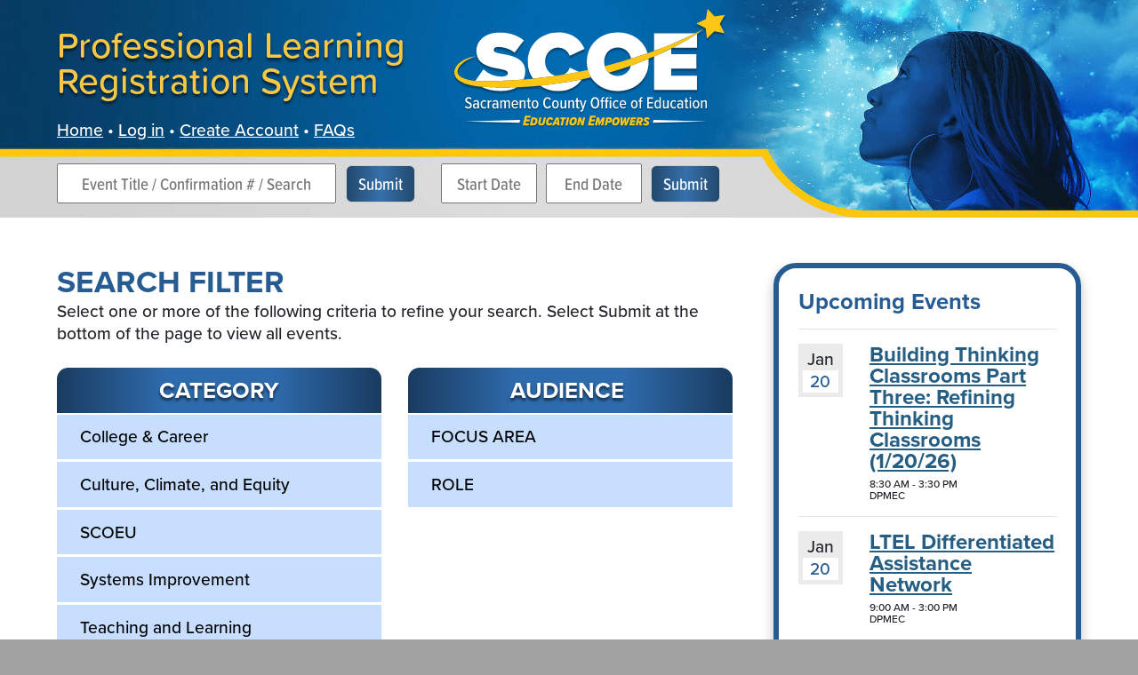

--- FILE ---
content_type: text/html; charset=utf-8
request_url: https://proflearn.scoe.net/
body_size: 22326
content:
<!DOCTYPE html PUBLIC "-//W3C//DTD XHTML 1.0 Transitional//EN" "http://www.w3.org/TR/xhtml1/DTD/xhtml1-transitional.dtd">
<html>
<head>
    <meta charset="UTF-8" />
    <meta http-equiv="X-UA-Compatible" content="IE=edge" />
    <meta name="viewport" content="width=device-width, initial-scale=1" />
    <title>SCOE Professional Learning Registration System</title>
    <meta charset="utf-8" />
    <meta name="viewport" content="width=device-width, initial-scale=1.0" />
    <title>Public Home Page - Professional Learning Registration System Admin</title>
    <link href="/Content/css?v=WFCSDyK1eatOMbrGRvlwgONd8P9UJz2MtSsIdFJKq9E1" rel="stylesheet"/>

    <link href="/Content/themes/base/css?v=7ECsLFQ3tBtJbYT_nuP1w-V37kGvrpkhfFABuXyIYyA1" rel="stylesheet"/>

    <script src="/bundles/modernizr?v=inCVuEFe6J4Q07A0AcRsbJic_UE5MwpRMNGcOtk94TE1"></script>


    <link href="/Content/sidebar-menu.css" rel="stylesheet" />
    
    <!-- Fonts: Proxima Nova and Proxima Soft -->
    <link rel="stylesheet" href="https://use.typekit.net/adl2odz.css" />
    <!-- Bootstrap -->
    <link href="/Content/font-awesome.css" rel="stylesheet" />
    <link href="/Content/chosen.css" rel="stylesheet" />

    <link href="/Content/bootstrap-4.2.1.css" rel="stylesheet" />
    <link href="/Content/custom.css" rel="stylesheet" />
    <script src="https://cdn.jsdelivr.net/npm/jquery@3.5.1/dist/jquery.slim.min.js" integrity="sha384-DfXdz2htPH0lsSSs5nCTpuj/zy4C+OGpamoFVy38MVBnE+IbbVYUew+OrCXaRkfj" crossorigin="anonymous"></script>
    <script src="https://cdn.jsdelivr.net/npm/bootstrap@4.6.1/dist/js/bootstrap.bundle.min.js" integrity="sha384-fQybjgWLrvvRgtW6bFlB7jaZrFsaBXjsOMm/tB9LTS58ONXgqbR9W8oWht/amnpF" crossorigin="anonymous"></script>
    <link rel="stylesheet" href="//cdnjs.cloudflare.com/ajax/libs/timepicker/1.3.5/jquery.timepicker.min.css" />

    <script src="/bundles/jquery?v=B7SsJW2Q5HUC2qu3hgdpKirDvja15hO6-CdKT9oUGa41"></script>

    <script src="/bundles/jqueryui?v=ehYBigA70Z-VHlKB90HHWUfD9u__yrdGSkm0sQQNKuY1"></script>

    <!-- FontAwesome icons -->
    <script src="https://kit.fontawesome.com/6463e24d49.js" crossorigin="anonymous"></script>
    <script src="/Scripts/chosen.jquery.js"></script>
    <script>
        $(function () {
            $(".datepicker").datepicker({ dateFormat: "mm/dd/yy" });

            $(".datetimepicker").datepicker({ dateFormat: "mm/dd/yy" });
        });
    </script>
</head>
<body>

    <header class="noPrint">

        <img src="/Content/Images/banner.jpg" class="img-fluid bannerImage" alt="Image of a young woman inspired to follow her professional dreams" />

        <img src="/Content/Images/bannerPhone.jpg" class="img-fluid bannerImagePhone" alt="" />

        <h1>
            Professional Learning<br />
            Registration System
        </h1>

        <img class="scoeLogo" src="/Content/Images/SCOE_logo2.svg" alt="Sacramento County Office of Education" />

        <div class="navigation">
 <a href="/">Home</a> • 
<a href="/Account/Login" id="loginLink">Log in</a>  • <a href="/Account/Register">Create Account</a>  •  <a href="/FAQ/">FAQs</a>

        </div><!-- end navigation -->
      
            <div class="inputBoxes">
                <form action="/Home/Search">
                    <input type="text" class="text-center"  size="31" id="searchEvent" value =""  name="searchEvent" placeholder="Event Title / Confirmation # / Search" />
                    <input type="submit" value="Submit" />

                    <div class="inputBoxSpacer"></div>

                    <input type="text" class="text-center datepicker" id="startDate" size="8" name="startDate" placeholder="Start Date" />

                    <div class="startEndSpacer"></div>

                    <input type="text" class="text-center datepicker" id="endDate" size="8" name="endDate" placeholder="End Date" />
                    <input type="submit" value="Submit" />
                </form>
            </div><!-- end inputBoxes -->
     

        <div class="container-fluid">



        </div>

    </header>
    <main>
        



<div class="searchPage">

    <div class="upcomingEvents">
        <h3>Upcoming Events</h3>
        <hr />



<div class="row">
    <div class="col-sm-3">
        <div class="upcomingEventMonth">
           Jan
            <div class="upcomingEventDate">
                20
            </div>
        </div>
    </div>
    <div class="col-sm-9 xs-config">
        <h4><a href="/Home/Event/713">Building Thinking Classrooms Part Three: Refining Thinking Classrooms (1/20/26)</a></h4>
        <p class="upcomingEventTime">8:30 AM - 3:30 PM </p>
        <p class="upcomingEventLocation">DPMEC</p>
    </div>
</div>
<hr />



<div class="row">
    <div class="col-sm-3">
        <div class="upcomingEventMonth">
           Jan
            <div class="upcomingEventDate">
                20
            </div>
        </div>
    </div>
    <div class="col-sm-9 xs-config">
        <h4><a href="/Home/Event/909">LTEL Differentiated Assistance Network </a></h4>
        <p class="upcomingEventTime">9:00 AM - 3:00 PM </p>
        <p class="upcomingEventLocation">DPMEC</p>
    </div>
</div>
<hr />



<div class="row">
    <div class="col-sm-3">
        <div class="upcomingEventMonth">
           Jan
            <div class="upcomingEventDate">
                20
            </div>
        </div>
    </div>
    <div class="col-sm-9 xs-config">
        <h4><a href="/Home/Event/1053">Meeting Room Reservations 101</a></h4>
        <p class="upcomingEventTime">9:00 AM - 10:00 AM </p>
        <p class="upcomingEventLocation">DPMEC</p>
    </div>
</div>
<hr />



<div class="row">
    <div class="col-sm-3">
        <div class="upcomingEventMonth">
           Jan
            <div class="upcomingEventDate">
                20
            </div>
        </div>
    </div>
    <div class="col-sm-9 xs-config">
        <h4><a href="/Home/Event/1041">SCOE U: Growth Track Book Club (SCOE ONLY)</a></h4>
        <p class="upcomingEventTime">12:00 AM - 1:00 PM </p>
        <p class="upcomingEventLocation">Virtual</p>
    </div>
</div>
<hr />



<div class="row">
    <div class="col-sm-3">
        <div class="upcomingEventMonth">
           Jan
            <div class="upcomingEventDate">
                20
            </div>
        </div>
    </div>
    <div class="col-sm-9 xs-config">
        <h4><a href="/Home/Event/825">New Teacher SEIS Training </a></h4>
        <p class="upcomingEventTime">3:45 PM - 4:45 PM </p>
        <p class="upcomingEventLocation">Virtual</p>
    </div>
</div>
<hr />


    </div><!-- end pageColumn -->


    <div class="introText">
        <h2>SEARCH FILTER</h2>
        Select one or more of the following criteria to refine your search. Select Submit at the bottom of the page to view all events.
    </div><!-- end introText -->

<form action="/Home/Search" class="form-horizontal" method="get" role="form">        <div class="searchFilters">

            <div class="searchFilterBox">

                <div class="selectionHeader">
                    <span class="selectionTitle">CATEGORY</span>
                </div><!-- end columnHeader -->
                    <div class="accordion">College &amp; Career</div>
                    <div class="panel">

                        <div class="selections">
                                <input type="checkbox" id="topic0" name="topic" value="62">
                                <label for="topic0">Cal-SOAP</label>
                                <input type="checkbox" id="topic1" name="topic" value="63">
                                <label for="topic1">Counseling</label>
                                <input type="checkbox" id="topic2" name="topic" value="64">
                                <label for="topic2">Dual Enrollment</label>
                        </div>

                    </div><!-- end panel -->
                    <div class="accordion">Culture, Climate, and Equity</div>
                    <div class="panel">

                        <div class="selections">
                                <input type="checkbox" id="topic3" name="topic" value="66">
                                <label for="topic3">Community Schools </label>
                                <input type="checkbox" id="topic4" name="topic" value="67">
                                <label for="topic4">Equity</label>
                                <input type="checkbox" id="topic5" name="topic" value="68">
                                <label for="topic5">Expanded Learning</label>
                                <input type="checkbox" id="topic6" name="topic" value="69">
                                <label for="topic6">Family and Community Engagement</label>
                                <input type="checkbox" id="topic7" name="topic" value="70">
                                <label for="topic7">Foster Youth and Homeless</label>
                                <input type="checkbox" id="topic8" name="topic" value="71">
                                <label for="topic8">Mental Health and Wellness</label>
                                <input type="checkbox" id="topic9" name="topic" value="72">
                                <label for="topic9">Social Emotional Learning</label>
                                <input type="checkbox" id="topic10" name="topic" value="73">
                                <label for="topic10">Student Engagement</label>
                        </div>

                    </div><!-- end panel -->
                    <div class="accordion">SCOEU</div>
                    <div class="panel">

                        <div class="selections">
                                <input type="checkbox" id="topic11" name="topic" value="75">
                                <label for="topic11">Communication</label>
                                <input type="checkbox" id="topic12" name="topic" value="76">
                                <label for="topic12">Diversity, Equity, and Inclusion</label>
                                <input type="checkbox" id="topic13" name="topic" value="77">
                                <label for="topic13">Health &amp; Wellness</label>
                                <input type="checkbox" id="topic14" name="topic" value="78">
                                <label for="topic14">Leadership Skills</label>
                                <input type="checkbox" id="topic15" name="topic" value="79">
                                <label for="topic15">Personal Growth</label>
                                <input type="checkbox" id="topic16" name="topic" value="80">
                                <label for="topic16">SCOE Procedures</label>
                                <input type="checkbox" id="topic17" name="topic" value="81">
                                <label for="topic17">Technology</label>
                        </div>

                    </div><!-- end panel -->
                    <div class="accordion">Systems Improvement</div>
                    <div class="panel">

                        <div class="selections">
                                <input type="checkbox" id="topic18" name="topic" value="83">
                                <label for="topic18">Accountability &amp; Compliance</label>
                                <input type="checkbox" id="topic19" name="topic" value="84">
                                <label for="topic19">Continuous Improvement</label>
                                <input type="checkbox" id="topic20" name="topic" value="85">
                                <label for="topic20">Data and Research</label>
                                <input type="checkbox" id="topic21" name="topic" value="86">
                                <label for="topic21">General Assistance</label>
                        </div>

                    </div><!-- end panel -->
                    <div class="accordion">Teaching and Learning</div>
                    <div class="panel">

                        <div class="selections">
                                <input type="checkbox" id="topic22" name="topic" value="88">
                                <label for="topic22">Adult Education</label>
                                <input type="checkbox" id="topic23" name="topic" value="89">
                                <label for="topic23">Advancement via Individual Determination (AVID)</label>
                                <input type="checkbox" id="topic24" name="topic" value="90">
                                <label for="topic24">Arts</label>
                                <input type="checkbox" id="topic25" name="topic" value="91">
                                <label for="topic25">Assessment</label>
                                <input type="checkbox" id="topic26" name="topic" value="92">
                                <label for="topic26">Career-Technical Education (CTE)</label>
                                <input type="checkbox" id="topic27" name="topic" value="93">
                                <label for="topic27">Computer Science/Digital Literacy</label>
                                <input type="checkbox" id="topic28" name="topic" value="94">
                                <label for="topic28">Curriculum and Instruction</label>
                                <input type="checkbox" id="topic29" name="topic" value="95">
                                <label for="topic29">Early Learning</label>
                                <input type="checkbox" id="topic30" name="topic" value="96">
                                <label for="topic30">Educational Technology</label>
                                <input type="checkbox" id="topic31" name="topic" value="97">
                                <label for="topic31">English Language Arts</label>
                                <input type="checkbox" id="topic32" name="topic" value="98">
                                <label for="topic32">History, Social Science, Civics</label>
                                <input type="checkbox" id="topic33" name="topic" value="99">
                                <label for="topic33">Inclusive Practices</label>
                                <input type="checkbox" id="topic34" name="topic" value="100">
                                <label for="topic34">Mathematics</label>
                                <input type="checkbox" id="topic35" name="topic" value="101">
                                <label for="topic35">Multilingual English Learners/English Language Development</label>
                                <input type="checkbox" id="topic36" name="topic" value="102">
                                <label for="topic36">Science/Outdoor Education</label>
                                <input type="checkbox" id="topic37" name="topic" value="103">
                                <label for="topic37">Special Education</label>
                        </div>

                    </div><!-- end panel -->
                    <div class="accordion">Workforce Development</div>
                    <div class="panel">

                        <div class="selections">
                                <input type="checkbox" id="topic38" name="topic" value="105">
                                <label for="topic38">Career Pipeline - Educator Pathway</label>
                                <input type="checkbox" id="topic39" name="topic" value="106">
                                <label for="topic39">Career Pipeline - School-Based Mental Health Pathway</label>
                                <input type="checkbox" id="topic40" name="topic" value="107">
                                <label for="topic40">Information Technology</label>
                                <input type="checkbox" id="topic41" name="topic" value="108">
                                <label for="topic41">Leadership - Credentialing</label>
                                <input type="checkbox" id="topic42" name="topic" value="109">
                                <label for="topic42">Leadership - Leadership Development</label>
                        </div>

                    </div><!-- end panel -->

            </div><!-- end searchFilterBox -->
            <div class="searchFilterBox">
                <div class="selectionHeader">
                    <span class="selectionTitle">AUDIENCE&nbsp;</span>
                </div><!-- end columnHeader -->

                <div class="accordion">FOCUS AREA</div>
                <div class="panel">
                    <div class="selections">
                            <input type="checkbox" id="topic43" name="Focus" value="36">
                            <label for="topic43">Adult Education</label>
                            <input type="checkbox" id="topic44" name="Focus" value="38">
                            <label for="topic44">County Office</label>
                            <input type="checkbox" id="topic45" name="Focus" value="37">
                            <label for="topic45">District Office</label>
                            <input type="checkbox" id="topic46" name="Focus" value="33">
                            <label for="topic46">Elementary</label>
                            <input type="checkbox" id="topic47" name="Focus" value="35">
                            <label for="topic47">High School</label>
                            <input type="checkbox" id="topic48" name="Focus" value="39">
                            <label for="topic48">Higher Ed</label>
                            <input type="checkbox" id="topic49" name="Focus" value="30">
                            <label for="topic49">Infant/Toddler</label>
                            <input type="checkbox" id="topic50" name="Focus" value="34">
                            <label for="topic50">Middle/Jr. High</label>
                            <input type="checkbox" id="topic51" name="Focus" value="112">
                            <label for="topic51">Other</label>
                            <input type="checkbox" id="topic52" name="Focus" value="31">
                            <label for="topic52">Preschool</label>
                            <input type="checkbox" id="topic53" name="Focus" value="32">
                            <label for="topic53">Transitional Kindergarten</label>
                    </div>
                </div><!-- end panel -->

                <div class="accordion">ROLE</div>
                <div class="panel">

                    <div class="selections">
                            <input type="checkbox" id="topic54" name="role" value="67">
                            <label for="topic54">Administrator</label>
                            <input type="checkbox" id="topic55" name="role" value="71">
                            <label for="topic55">Coach</label>
                            <input type="checkbox" id="topic56" name="role" value="73">
                            <label for="topic56">Community Member</label>
                            <input type="checkbox" id="topic57" name="role" value="1070">
                            <label for="topic57">Counselor</label>
                            <input type="checkbox" id="topic58" name="role" value="1071">
                            <label for="topic58">Expanded Learning Staff</label>
                            <input type="checkbox" id="topic59" name="role" value="1072">
                            <label for="topic59">Mental Health Clinician</label>
                            <input type="checkbox" id="topic60" name="role" value="1073">
                            <label for="topic60">Other</label>
                            <input type="checkbox" id="topic61" name="role" value="69">
                            <label for="topic61">Paraprofessional</label>
                            <input type="checkbox" id="topic62" name="role" value="72">
                            <label for="topic62">Parent/Guardian</label>
                            <input type="checkbox" id="topic63" name="role" value="1122">
                            <label for="topic63">Student</label>
                            <input type="checkbox" id="topic64" name="role" value="70">
                            <label for="topic64">Support Staff</label>
                            <input type="checkbox" id="topic65" name="role" value="68">
                            <label for="topic65">Teacher</label>

                    </div>

                </div>

            </div><!-- end searchFilterBox -->

            <div class="centeredSubmit"><input type="submit" value="Search"><input type="submit" value="All Events"></div>

        </div><!-- end searchFilters -->
</form></div><!-- end searchPage -->
<!-- Accordion script -->
<script>
    var acc = document.getElementsByClassName("accordion");
    var i;

    for (i = 0; i < acc.length; i++) {
        acc[i].addEventListener("click", function () {
            this.classList.toggle("active");
            var panel = this.nextElementSibling;
            if (panel.style.maxHeight) {
                panel.style.maxHeight = null;
            } else {
                panel.style.maxHeight = panel.scrollHeight + "px";
            }
        });
    }
</script>
    </main>

    <footer class="noPrint">
        &copy; 2026 <a href="https://scoe.net/" target="_blank">Sacramento County Office of Education</a>
        <br />
        <a href="https://www.scoe.net/divisions/administration/privacy_policy/">Privacy Policy</a> &nbsp; &nbsp; &nbsp; <a href="https://www.scoe.net/media/12kcwom0/social_media_terms_of_use.pdf" >Terms of Use</a>
    
    </footer>


    <script src="/bundles/bootstrap?v=ipbdl6tR85Upq46Z5wKmqKHireV-Uilq2WpY0jqGJwc1"></script>

    


    <script src="/Scripts/sidebar-menu.js"></script>
    
    


</body>

</html>



--- FILE ---
content_type: text/css
request_url: https://proflearn.scoe.net/Content/sidebar-menu.css
body_size: 5479
content:
.animate-menu-push {
    left: 0;
    position: relative;
    transition: all 0.3s ease;
}

    .animate-menu-push.animate-menu-push-right {
        left: 200px;
    }

    .animate-menu-push.animate-menu-push-left {
        left: -200px;
    }

.animate-menu {
    position: fixed;
    top: 0;
    width: 200px;
    height: 100%;
    transition: all 0.3s ease;
}

.animate-menu-left {
    left: -200px;
}

    .animate-menu-left.animate-menu-open {
        left: 0;
    }

.animate-menu-right {
    right: -200px;
}

    .animate-menu-right.animate-menu-open {
        right: 0;
    }

.sidebar-menu {
    list-style: none;
    margin: 0;
    padding: 0 0px 0 25px;
    background-color: #323F59;
}

    .sidebar-menu > li {
        position: relative;
        margin: 0;
        padding: 0;
    }

        .sidebar-menu > li > a {
            padding: 12px 40px 12px 15px;
            display: block;
            border-left: 3px solid transparent;
            color: #ffffff;
        }

            .sidebar-menu > li > a > .fa {
                width: 20px;
            }

        .sidebar-menu > li:hover > a, .sidebar-menu > li.active > a {
            color: #fff;
            background: #1e282c;
            border-left-color: #3c8dbc;
        }

        .sidebar-menu > li .label,
        .sidebar-menu > li .badge {
            margin-top: 3px;
            margin-right: 5px;
        }

    .sidebar-menu li.sidebar-header {
        padding: 10px 25px 10px 15px;
        font-size: 12px;
        color: #4b646f;
        background: #1a2226;
    }

    .sidebar-menu li > a > .fa-angle-left {
        width: auto;
        height: auto;
        padding: 0;
        margin-right: 10px;
        margin-top: 3px;
    }

    .sidebar-menu li.active > a > .fa-angle-left {
        transform: rotate(-90deg);
    }

    .sidebar-menu li.active > .sidebar-submenu {
        display: block;
    }

    .sidebar-menu a {
        color: #b8c7ce;
        text-decoration: none;
    }

    .sidebar-menu .sidebar-submenu {
        display: none;
        list-style: none;
        padding-left: 5px;
        margin: 0 1px;
        background: #2c3b41;
    }

        .sidebar-menu .sidebar-submenu .sidebar-submenu {
            padding-left: 20px;
        }

        .sidebar-menu .sidebar-submenu > li > a {
            padding: 5px 5px 5px 15px;
            display: block;
            font-size: 14px;
            color: #ffffff;
        }

            .sidebar-menu .sidebar-submenu > li > a > .fa {
                width: 20px;
            }

            .sidebar-menu .sidebar-submenu > li > a > .fa-angle-left,
            .sidebar-menu .sidebar-submenu > li > a > .fa-angle-down {
                width: auto;
            }

            .sidebar-menu .sidebar-submenu > li.active > a, .sidebar-menu .sidebar-submenu > li > a:hover {
                color: #fff;
            }

.sidebar-menu-rtl {
    list-style: none;
    margin: 0;
    padding: 0;
    background-color: #222d32;
}

    .sidebar-menu-rtl > li {
        position: relative;
        margin: 0;
        padding: 0;
    }

        .sidebar-menu-rtl > li > a {
            padding: 12px 15px 12px 5px;
            display: block;
            border-left: 3px solid transparent;
            color: #b8c7ce;
        }

            .sidebar-menu-rtl > li > a > .fa {
                width: 20px;
            }

        .sidebar-menu-rtl > li:hover > a, .sidebar-menu-rtl > li.active > a {
            color: #fff;
            background: #1e282c;
            border-left-color: #3c8dbc;
        }

        .sidebar-menu-rtl > li .label,
        .sidebar-menu-rtl > li .badge {
            margin-top: 3px;
            margin-right: 5px;
        }

    .sidebar-menu-rtl li.sidebar-header {
        padding: 10px 15px 10px 25px;
        font-size: 12px;
        color: #4b646f;
        background: #1a2226;
    }

    .sidebar-menu-rtl li > a > .fa-angle-left {
        width: auto;
        height: auto;
        padding: 0;
        margin-right: 10px;
        margin-top: 3px;
    }

    .sidebar-menu-rtl li.active > a > .fa-angle-left {
        transform: rotate(-90deg);
    }

    .sidebar-menu-rtl li.active > .sidebar-submenu {
        display: block;
    }

    .sidebar-menu-rtl a {
        color: #b8c7ce;
        text-decoration: none;
    }

    .sidebar-menu-rtl .sidebar-submenu {
        display: none;
        list-style: none;
        padding-right: 5px;
        margin: 0 1px;
        background: #2c3b41;
    }

        .sidebar-menu-rtl .sidebar-submenu .sidebar-submenu {
            padding-right: 20px;
        }

        .sidebar-menu-rtl .sidebar-submenu > li > a {
            padding: 5px 15px 5px 5px;
            display: block;
            font-size: 14px;
            color: #8aa4af;
        }

            .sidebar-menu-rtl .sidebar-submenu > li > a > .fa {
                width: 20px;
            }

            .sidebar-menu-rtl .sidebar-submenu > li > a > .fa-angle-left,
            .sidebar-menu-rtl .sidebar-submenu > li > a > .fa-angle-down {
                width: auto;
            }

            .sidebar-menu-rtl .sidebar-submenu > li.active > a, .sidebar-menu-rtl .sidebar-submenu > li > a:hover {
                color: #fff;
            }


--- FILE ---
content_type: text/css
request_url: https://proflearn.scoe.net/Content/custom.css
body_size: 47425
content:
@charset "UTF-8";
/* CSS Document */

body, html {
    height: 100%;
    line-height: 2vw;
    font-size: 1rem;
}

* {
    box-sizing: border-box;
}

.nobr {
    white-space: nowrap;
}

.smallText {
    font-size: .8em;
}

.text-center {
    text-align: center;
}

a:link {
    color: #255e82;
    text-decoration: underline;
    outline: none;
}

a:visited {
    color: #255e82;
    text-decoration: underline;
    outline: none;
}

a:hover {
    color: #c21212;
    text-decoration: none;
    outline: none;
}

a:active {
    color: #ff0000;
    text-decoration: none;
    outline: none;
}

body {
    font-family: 'proxima-nova', sans-serif;
    font-weight: 500;
    padding: 0;
    margin: 0;
    background-color: #A3A3A3;
}

.bannerImage {
    z-index: 100;
    box-shadow: .0 .5vw .5vw rgba(0, 0, 0, 0.25);
}

.bannerImagePhone {
    display: none;
}

header h1 {
    font-family: 'proxima-soft', sans-serif;
    font-weight: 500;
    font-size: 3.2vw;
    line-height: 3.2vw;
    color: #f7c846;
    position: absolute;
    top: 2.35vw;
    left: 5vw;
    text-shadow: 0px 3px 3px rgba(0, 0, 0, 0.6);
}

header .scoeLogo {
    height: 10.5vw;
    width: auto;
    position: absolute;
    top: .8vw;
    left: 39.75vw;
}

.navigation {
    font-family: 'proxima-nova', sans-serif;
    font-weight: 500;
    font-size: 1.5vw;
    color: #fff;
    position: absolute;
    top: 10.5vw;
    left: 5vw;
}

    .navigation a:link {
        color: #fff;
        text-decoration: underline;
        outline: none;
    }

    .navigation a:visited {
        color: #fff;
        text-decoration: underline;
        outline: none;
    }

    .navigation a:hover {
        color: #f7c846;
        text-decoration: none;
        outline: none;
    }

    .navigation a:active {
        color: #ff0000;
        text-decoration: none;
        outline: none;
    }

.upcomingEvents {
    float: right;
    width: 30%;
    border: .5vw #275c93 solid;
    border-radius: 2vw;
    padding: 1.65vw;
    box-shadow: 0 .5vw 1vw rgba(0, 0, 0, 0.25);
}

.introText {
    width: 65%;
    margin-bottom: 2vw;
}

    .introText h2 {
        margin-bottom: 0;
    }

.inputBoxes {
    position: absolute;
    top: 14.25vw;
    left: 5vw;
}

.inputBoxSpacer {
    margin-right: 1.5vw;
    display: inline;
}

.startEndSpacer {
    display: inline;
    margin-right: .5vw;
}

input[type="text"], select {
    font-family: proxima-soft-condensed, sans-serif;
    font-weight: 500;
    font-size: 1.5vw;
    padding: .6vw;
    display: inline-block;
    box-sizing: border-box;
}

input[type="submit"] {
    font-family: proxima-soft-condensed, sans-serif;
    font-weight: 500;
    font-size: 1.5vw;
    background-color: #275c93;
    background-image: linear-gradient( to right, #22486d, #3571aa, #22486d);
    border-radius: .5vw;
    border: .1vw #ccc solid;
    color: #fff;
    padding: .5vw 1vw .65vw 1vw;
    text-decoration: none;
    margin: .3vw .5vw .5vw .5vw;
    cursor: pointer;
   
}

.btn-primary a {
    color: white;
}

.btn {
    font-family: proxima-soft-condensed, sans-serif;
    font-weight: 500;
    font-size: 1.5vw;
    border-radius: .5vw;
    border: .1vw #ccc solid;
    text-decoration: none;
    margin: .3vw .5vw .5vw .5vw;
    cursor: pointer;
  
}


input[type="submit"]:hover {
    color: #f1cc45;
    background-color: #2e4872;
}

input[type="submit"]:active {
    color: #fff;
}

main {
    background-color: #fff;
    padding: 4vw 5vw;
    font-size: 1.5vw;
    overflow: auto;
    position: relative;
}

.searchFilters {
    width: 66%;
    display: flex;
    flex-direction: row;
    justify-content: space-between;
    flex-wrap: wrap;
}

.centeredSubmit {
    margin: auto;
}

.searchFilterBox {
    width: 48%;
    margin-bottom: 2vw;
}

.filterNav {
    margin-bottom: 2vw;
}

.filterBttn {
    font-weight: 500;
    color: #000;
    width: 12vw;
    position: relative;
    background-color: #bfd7f1;
    border: #fff 2px solid;
    text-align: center;
    text-decoration: none;
    margin: 0 .25vw;
    border-radius: 3vw;
 
    display: inline-block;
}

    .filterBttn:hover {
        color: #fc0;
        background-color: #235386;
        border-color: #fc0;
    }

    .filterBttn:active {
        color: #fff;
        border-color: #fc0;
    }

.participantBttn {
    width: 15vw;
}

.asterisk {
    float: right;
    position: relative;
    top: 1vw;
    right: 5vw;
}

.bttnContents {
    display: flex;
    align-items: center;
    justify-content: center;
    margin: .5vw 0;
}

.bttnRegister {
    float: right;
    font-weight: 700;
    color: #fff;
    width: 13vw;
    padding: .4vw .5vw .5vw .5vw;
    background-color: #235386;
    background-image: linear-gradient( to right, #22486d, #3571aa, #22486d);
    border: #fff 2px solid;
    text-align: center;
    text-decoration: none;
    border-radius: .75vw;
   
    display: inline-block;
}

    .bttnRegister:hover {
        color: #fc0;
        background-color: #235386;
        border-color: #fc0;
    }

    .bttnRegister:active {
        color: #fff;
        border-color: #fc0;
    }

.resultsIcon {
    border-radius: 4vw;
    font-size: 2.25vw;
    width: 5vw;
    height: 5vw;
    padding-top: .75vw;
    float: right;
    position: relative;
    top: -1.25vw;
}

.pageColumns {
    display: flex;
    flex-direction: row;
    justify-content: center;
    flex-wrap: wrap;
}

.pageColumn {
    width: 30.5%;
    margin: 1.25vw;
    margin-bottom: 2vw;
}

h2 {
    color: #275c93;
    font-weight: 700;
    font-size: 2.75vw;
}

h3 {
    color: #275c93;
    font-weight: 700;
    font-size: 2vw;
}

.selectionHeader {
    background-color: #275c93;
    background-image: linear-gradient(to right, #193b5f, #2e6bac, #2e6bac, #193b5f);
    color: #fff;
    font-weight: 600;
    font-size: 2vw;
    text-align: center;
    padding: 1vw;
    margin-bottom: .15vw;
    border-radius: 1vw 1vw 0 0;
}

.selectionTitle {
    color: #fff;
    text-shadow: 0 .25vw .25vw rgba(0, 0, 0, 0.6);
}

.selections {
    display: flex;
    flex-direction: column;
}

    .selections input[type="checkbox"] {
        opacity: 0;
        position: fixed;
        width: 0;
    }

    .selections label {
        display: inline-block;
        background-color: #e3f0ff;
        padding: .8vw 1vw;
        font-size: 1.6vw;
        font-weight: 500;
        margin: .12vw 0;
    }

        .selections label:hover {
            background-color: #d8e7fe;
            color: #000;
        }

    .selections input[type="checkbox"]:focus + label {
    }

    .selections input[type="checkbox"]:checked + label {
        background-color: #355c8f;
        border-color: #000;
        color: #fff;
    }

/* ================= Accordion List Styles ================ */

/* Style the buttons that are used to open and close the accordion panel */
.accordion {
    background-color: #c7deff;
    color: #000;
    font-weight: 500;
    font-style: normal;
    font-size: 1.5vw;
    cursor: pointer;
    padding: 1vw 2vw;
    width: 100%;
    text-align: left;
    border: none;
    transition: 0.4s;
    margin: .12vw 0;
}
.faqLayout .accordion:after {
    content: '\02795'; /* Unicode character for "plus" sign (+) */
    font-size: 13px;
    color: #777;
    float: right;
    margin-left: 5px;
}

.faqLayout .active:after {
    content: "\2796"; /* Unicode character for "minus" sign (-) */
}

.panelFAQ {
    padding: 0 20px;
    background-color: #dfeeff;
    max-height: 0;
    overflow: hidden;
    transition: max-height 0.2s ease-out;
    text-align: left;
}

    .panelFAQ p {
        padding-top: 17px;
    }

    /* Add a background color to the button if it is clicked on (add the .active class with JS), and when you move the mouse over it (hover) */
    .active, .accordion:hover {
        background-color: #93c4f6;
    }

/* Style the accordion panel. Note: hidden by default */

.panel {
    padding: 0 20px;
    background-color: #ffffff;
    max-height: 0;
    overflow: hidden;
    transition: max-height 0.2s ease-out;
    text-align: left;
}




/* ========== Accordion Registration Input Styles ========= */

/* Style the buttons that are used to open and close the accordion panel */
.regAccordion {
    background-color: #0168ad;
    color: #fff;
    font-size: 2em;
    font-weight: 500;
    font-style: normal;
    cursor: pointer;
    padding: 0 1.25vw;
    width: 90%;
    height: 4vw;
    text-align: left;
    border: none;
    transition: 0.4s;
    margin: .12vw 0;
}

.showAccordion {
    display: block;
}

.regSelections {
    display: flex;
    flex-direction: column;
    width: 90%;
}

    .regSelections input[type="radio"] {
        opacity: 0;
        position: fixed;
        width: 0;
    }

    .regSelections label {
        display: inline-block;
        background-color: #e3f0ff;
        padding: .8vw 1vw;
        font-size: 1.6vw;
        font-weight: 500;
        margin: .12vw 0;
        line-height: 1em;
    }

        .regSelections label:hover {
            background-color: #d8e7fe;
            color: #000;
        }

    .regSelections input[type="radio"]:focus + label {
    }

    .regSelections input[type="radio"]:checked + label {
        background-color: #355c8f;
        border-color: #000;
        color: #fff;
    }

/* ======= End Accordion Registration Input Styles ====== */


/* CSS for custom radio buttons */

.radio-toolbar {
    display: flex;
    flex-direction: column;
}

    .radio-toolbar input[type="radio"] {
        opacity: 0;
        position: fixed;
        width: 0;
    }

    .radio-toolbar label {
        display: inline-block;
        background-color: #ccdefc;
        padding: 1vw 2vw;
        margin: 2px 0;
        font-weight: 500;
    }

        .radio-toolbar label:hover {
            background-color: #9ec4f2;
            color: #000;
        }

    .radio-toolbar input[type="radio"]:focus + label {
        /* border: 2px dashed #444; */
    }

    .radio-toolbar input[type="radio"]:checked + label {
        background-color: #193d61;
        border-color: #000;
        color: #fff;
    }

.courseDescription {
    border: #235386 .5vw solid;
    border-radius: 1.25vw;
    box-shadow: 0 .65vw .75vw #b8b8b8;
}

.courseLogo {
    background-color: #e4f1ff;
    background-image: linear-gradient( to right, #e3f0ff, #fff, #e3f0ff);
    border-bottom: .75vw #f7c846 solid;
    box-shadow: 0 .5vw .5vw #ccc;
    border-radius: .75vw .75vw 0 0;
    height: 12vw;
    position: relative;
}

    .courseLogo img {
        max-width: 90%;
        max-height: 90%;
        mix-blend-mode: multiply;
        margin: 0;
        position: absolute;
        top: 50%;
        left: 50%;
        -ms-transform: translate(-50%, -50%);
        transform: translate(-50%, -50%);
    }

.courseDetails {
    padding: 2vw 2vw .5vw 2vw;
    line-height: 1.35em;
}

.courseTitle {
    color: #235386;
    font-size: 1.8vw;
}

.courseSubtitle {
    font-size: 1.65vw;
}

.addToCart {
    background-color: #235386;
    outline: #235386 1px solid;
    color: #fff;
    padding: 1vw .5vw .75vw .5vw;
    text-align: center;
}

    .addToCart img {
        margin-right: .75vw;
        height: 1.1vw;
        width: auto;
        position: relative;
        top: -.25vw;
    }

    .addToCart a:link {
        color: #ffffff;
        text-decoration: underline;
        outline: no;
    }

    .addToCart a:visited {
        color: #ffffff;
        text-decoration: underline;
        outline: none;
    }

    .addToCart a:hover {
        color: #f7c846;
        text-decoration: none;
        outline: none;
    }

    .addToCart a:active {
        color: #ffffff;
        text-decoration: none;
        outline: none;
    }


.main2 {
    background-color: #fff;
    padding: 0;
    font-size: 1.5vw;
    overflow: auto;
    display: flex;
    flex-direction: row;
    justify-content: flex-start;
    align-items: flex-start;
}

.sidebar {
    background-color: #b8d6f8;
    text-align: center;
    flex-basis: 35%;
}

    .sidebar p {
        text-align: left;
        padding: 2vw 3vw .75vw 3vw;
    }

.detailHeader {
    background-color: #275c93;
    border-bottom: #f7c846 .5vw solid;
}

    .detailHeader h3 {
        color: #fff;
        font-weight: 700;
        font-size: 1.5em;
        line-height: 3vw;
        position: relative;
        top: .3vw;
    }

.speakerPhoto {
    width: 14vw;
    border: #fff .6vw solid;
    box-shadow: 0 .5vw .5vw rgba(0, 0, 0, 0.25);
    margin-top: 2.5vw;
}

.speakerName {
    font-size: 1.3em;
    color: #235386;
}

.blue {
    color: #235386;
}

.red {
    color: #ac1a1a;
}


.eventInfo {
    font-size: 1.65vw;
    padding: 4vw;
    flex-basis: 65%;
}

.eventLogo {
    width: 25vw;
    margin-bottom: 2vw;
}

.tableContainer {
    overflow: visible;
    /* overflow-x: auto; */
}

.resultsTable {
    width: 100%;
    border: 2px solid #ccc;
    box-shadow: 0 .5vw .5vw #e0e0df;
}

    .resultsTable th {
        background-color: #275c93;
        color: #fff;
        font-weight: 700;
        font-size: 2.25vw;
        padding: 1vw 1.75vw;
    }

    .resultsTable td {
        font-size: 1.65vw;
        padding: 1vw 1.75vw;
    }

    .resultsTable tr:nth-child(even) {
        background-color: #e3f0ff;
    }

.previewTable {
    margin: auto;
    border: 2px solid #ccc;
    width: 45%;
    box-shadow: 0 .5vw 1vw #e0e0df;
}

    .previewTable th {
        background-color: #275c93;
        color: #fff;
        font-weight: 700;
        font-size: 1.825em;
        padding: 2vw;
        text-align: center;
    }

    .previewTable h2 {
        color: #fff;
    }

    .previewTable td {
        padding: 1vw 1.75vw;
    }

    .previewTable tr:nth-child(even) {
        background-color: #e3f0ff;
    }

.previewSubmit input[type="submit"] {
    margin: 2vw;
}



.eventsTable {
    margin: auto;
    border: 2px solid #ccc;
    width: 70%;
    box-shadow: 0 .5vw 1vw #e0e0df;
    margin-bottom: 2vw;
}


    .eventsTable .eventsTableHeader th {
        background-color: #17345b;
        color: #fff;
        font-size: 3vw;
        padding: 1.5vw;
        text-align: center;
    }

    .eventsTable .eventsTableData th {
        background-color: #275c93;
        color: #fff;
        font-weight: 700;
        font-size: 2vw;
        padding: 1vw 2vw;
        /*text-align: center;*/
        line-height: 1em;
    }



    .eventsTable h2 {
        color: #fff;
    }

    .eventsTable td {
        padding: 1vw 1.75vw;
    }

    .eventsTable tr:nth-child(even) {
        background-color: #e3f0ff;
    }

.confirmation {
    max-width: 50%;
    color: #fff;
    font-size: 1.25em;
    line-height: 1.25em;
    text-align: center;
    text-shadow: 0px 3px 3px rgba(0, 0, 0, 0.6);
    background-color: #235386;
    background-image: linear-gradient( to right, #22486d, #3571aa, #22486d);
    margin: auto;
    padding: 2.5vw 4vw 3.25vw 4vw;
    border: #f7c846 .5vw solid;
    border-radius: 1.5vw;
    box-shadow: .0 .75vw .5vw rgba(0, 0, 0, 0.25);
}

    .confirmation h2 {
        color: #fff;
    }

    .confirmation b {
        color: #f7c846;
    }

.regstrItems {
    display: flex;
    flex-direction: row;
    flex-wrap: wrap;
    justify-content: flex-start;
    align-items: flex-start;
}

.flexBottom {
    align-items: flex-end;
}

.regstrItem {
    flex-basis: 33%;
    margin-bottom: 2vw;
}

    .regstrItem label {
        margin-bottom: 3px;
    }

    .regstrItem button {
        border-radius: .5vw;
    }


.DropDownStyle {
    background-color: #0168ad;
    color: white;
    height: fit-content;
    font-weight: 400;
    font-family: inherit;
    font-size: inherit;
    padding: 1vw 1vw 0.6vw 1vw;
    border: none;
    resize: none;
    border-radius: 0.5vw;
    width: 90%;
}
textarea {
    display: block;
    width: 90%;
    height: 4vw;
    color: #fff;
    background-color: #0168ad;
    text-align: left;
    font-weight: 400;
    font-family: inherit;
    font-size: inherit;
    padding: 1vw 1vw .6vw 1vw;
    border: none;
    resize: none;
    border-radius: .5vw;
}

.regstrItem input {
    display: block;
    width: 90%;
    height: 4vw;
    color: #fff;
    background-color: #0168ad;
    text-align: left;
    font-weight: 400;
    font-family: inherit;
    font-size: inherit;
    padding: 1vw 1vw .6vw 1vw;
    border: none;
    resize: none;
    border-radius: .5vw;
}

.eventContact {
    text-align: center;
    background-color: #f7c846;
    padding: 1vw 1vw .5vw 1vw;
    border-radius: 1.5vw 1.5vw 0 0;
    bottom: 0;
    position: absolute;
    left: 0;
    right: 0;
    margin-left: auto;
    margin-right: auto;
    width: 40%;
}

    .paymentMethods {
    overflow-x: auto;
    display: flex;
    flex-direction: row;
    justify-content: center;
    align-items: center;
    align-content: flex-start;
    overflow: visible;
}

.paymentBox {
    margin: auto;
    padding-bottom: 3vw;
    border: 2px solid #ccc;
    width: 45%;
    border-radius: 1vw 1vw 0 0;
    box-shadow: 0 .5vw 1vw #e0e0df;
    overflow-x: auto;
}

.paymentTitle {
    width: 100%;
    background-color: #275c93;
    color: #fff;
    text-align: center;
    border-radius: .75vw .75vw 0 0;
    padding: 1vw 1vw .75vw 1vw;
}

    .paymentTitle h2 {
        color: #fff;
    }

.paymentAmount {
    text-align: center;
    padding: 1.5vw;
    font-size: 1.25em;
}

.paymentBox .accordion {
    margin: 0 3vw 2px 3vw;
    width: 84%;
}

.paymentBox .panel {
    padding: 0 20px;
    background-color: #ffffff;
    max-height: 0;
    overflow: hidden;
    transition: max-height 0.2s ease-out;
    text-align: left;
    width: 85%;
    margin: 0 3vw 2px 3vw;
}


.paymentMethods .regstrItem {
    flex-basis: 33%;
    margin-bottom: 1.5vw;
}

.paymentMethodInfo {
    margin: auto;
    text-align: left;
    margin-top: 3vw;
    margin-bottom: 3vw;
    background-color: #fef6e0;
    border: #ccc 2px solid;
    padding: 3vw 3vw 1.5vw 3vw;
    width: 45%;
    border-radius: 1vw;
    box-shadow: 0 .5vw .75vw #e0e0df;
}

    .paymentMethodInfo h2 {
        line-height: 1em;
    }






.paymentItems {
    display: flex;
    flex-direction: column;
    width: 100%
}

    .paymentItems textarea {
        width: 100%;
    }


.paymentItem {
    flex-basis: 33%;
    margin-bottom: 2vw;
}

    .paymentItem label {
        margin-bottom: 3px;
    }

    .paymentItem button {
        border-radius: .35vw;
    }

.requiredInfo {
    font-size: .75em;
    text-align: center;
}


.waitlistContainer {
    overflow-x: auto;
    display: flex;
    flex-direction: row;
    justify-content: center;
    align-items: center;
    align-content: flex-start;
}

.waitlistItems {
   
}

.waitlistItem {
    width: 100%;
    margin-bottom: 1vw;
}

    .waitlistItem label {
        margin-bottom: 3px;
    }

    .waitlistItem textarea {
        width: 100%;
    }


.paymentItem textarea {
    width: 100%;
}

.waitlistInfo {
    text-align: left;
    margin-bottom: 1vw;
    background-color: #fef6e0;
    border: #ccc 2px solid;
    padding: 3vw 3vw 1.5vw 3vw;
    border-radius: 1vw;
    box-shadow: 0 .5vw .75vw #e0e0df;
}

    .waitlistInfo h2 {
        line-height: 1em;
    }

.waitlistSubmit input[type="submit"] {
    font-size: 1.75vw;
    border-radius: .6vw;
    padding: .75vw 1vw;
    margin: 2vw 0 4vw 0;
    box-shadow: 0 .5vw .5vw rgba(0, 0, 0, 0.25);
}


.sessions {
    width: 100%;
    display: flex;
    flex-direction: row;
    justify-content: center;
    flex-wrap: wrap;
}

.sessionBox {
    width: 45%;
    margin: 0 2vw;
}

.acctMgmt {
    display: flex;
    flex-direction: column;
    justify-content: center;
    align-content: center;
    margin: 1vw;
}

.acctMgmtBttn {
    font-weight: 600;
    font-size: 2vw;
    padding: .65vw;
    color: #fff;
    position: relative;
    background-color: #0168ad;
    border: #fff .35vw solid;
    text-align: center;
    text-decoration: none;
    margin: 1vw;
    border-radius: 3vw;
    box-shadow: 0 .5vw .5vw #ccc;
    display: inline-block;
}

    .acctMgmtBttn:hover {
        color: #fc0;
        background-color: #235386;
        border-color: #fc0;
    }

    .acctMgmtBttn:active {
        color: #fff;
        border-color: #fc0;
    }

.captcha {
    width: 9vw;
}

.confEmail {
    width: 80%;
    text-align: center;
    margin: auto;
    padding: 5vw 3vw;
}

    .confEmail img {
        box-shadow: 0 1vw 1vw #666;
    }

.loginBox {
    width: 50%;
    margin: 1.25vw auto 1.5vw auto;
}

    .loginBox .selectionHeader {
        margin: auto;
        font-size: 2.5vw;
        line-height: 1em;
        box-shadow: 0 .5vw .5vw rgba(0, 0, 0, 0.25);
    }


.loginBoxBot {
    display: flex;
    flex-direction: column;
    margin: auto;
    background-color: aliceblue;
    border: #ccc 2px solid;
    padding: 3vw 4vw;
    position: relative;
    box-shadow: 0 .5vw .5vw rgba(0, 0, 0, 0.25);
    line-height: 1.15em;
}

.loginBox p:last-of-type {
    margin-bottom: 3vw;
}

.loginItem {
    margin-bottom: 1.25vw;
}

    .loginItem label {
        margin-bottom: 3px;
    }

    .loginItem button {
        border-radius: .5vw;
    }

    .loginItem input {
        width: 100%;
        color: #fff;
        background-color: #0168ad;
    }

.loginBox input[type="submit"] {
    width: 7vw;
}

.forgotPW {
    text-align: right;
    position: absolute;
    bottom: 3.5vw;
    right: 3.5vw;
    ;
}

.loginBox .resetPW input[type="submit"] {
    width: 12vw;
}

.loginBox .sendConf input[type="submit"] {
    width: 17vw;
}

.headerSubtitle {
    font-size: .8em;
}


.acctSettingsBoxes {
    display: flex;
    flex-direction: row;
}

    .acctSettingsBoxes .loginBox {
        margin: 0 1vw;
    }

.cancelReg input[type="submit"] {
    width: 17vw;
    background-color: #980202;
    background-image: none;
}

    .cancelReg input[type="submit"]:hover {
        color: #fff;
        background-color: #ff0000;
    }

.cancelReg2 input[type="submit"] {
    width: 17vw;
    background-color: #980202;
    background-image: none;
}

    .cancelReg2 input[type="submit"]:hover {
        color: #fff;
        background-color: #ff0000;
    }

.certificate {
    margin: auto;
    text-align: center;
}

    .certificate img {
        width: 3300px;
      
    }

.certPresentedTo {
    color: #6D6D6D;
    font-size: 2.3vw;
    position: relative;
    top: -42.5vw;
}

.certRecipient {
    font-family: eds-market-main-script, serif;
    font-weight: 400;
    font-style: normal;
    font-size: 7vw;
    position: relative;
    top: -39.5vw;
}

.certDate {
    font-size: 3.25vw;
    position: relative;
    top: -35vw;
}

.certSCOE {
    color: #6D6D6D;
    font-size: 1.9vw;
    position: relative;
    top: -33vw;
}

.certPartner {
    color: #6D6D6D;
    font-size: 1.9vw;
    position: relative;
    top: -32.9vw;
}

.certHours {
    font-size: 2.75vw;
    position: relative;
    top: -31vw;
}

.certProDev {
    color: #6D6D6D;
    font-size: 1.9vw;
    position: relative;
    top: -30.7vw;
}

.certSignature {
    font-family: american-scribe, serif;
    font-weight: 400;
    font-style: normal;
    color: #275c93;
    ;
    font-size: 5.5vw;
    position: relative;
    top: -27.5vw;
}

.certSigLine {
    color: #6D6D6D;
    font-size: 1.5vw;
    position: relative;
    top: -28vw;
}

    .certSigLine hr {
        border-top: 2px solid #6D6D6D;
        width: 33vw;
        margin-bottom: -1.7vw;
    }

.certLogo {
    width: 20vw;
    height: 12vw;
    position: relative;
    top: -37vw;
    right: -72%;
    background-image: url("../images/logos/logoCAERC.svg");
    background-position: center; /* Center the image */
    background-repeat: no-repeat; /* Do not repeat the image */
    background-size: contain;
}

.certBG {
    background-color: #fff;
}

footer {
    color: #fff;
    text-align: center;
    background-color: #193b5f;
    background-image: linear-gradient(to right, #193b5f, #2e6bac, #193b5f);
    padding: 2.5vw;
    border-top: #f7c846 .75vw solid;
    font-size: 1.5vw;
    line-height: 2.5vw;
    box-shadow: 0 1.25vw 1vw #888888;
}

    footer a:link {
        color: #fff;
        text-decoration: underline;
        outline: no;
    }

    footer a:visited {
        color: #fff;
        text-decoration: underline;
        outline: none;
    }

    footer a:hover {
        color: #f7c846;
        text-decoration: none;
        outline: none;
    }

    footer a:active {
        color: #ff0000;
        text-decoration: none;
        outline: none;
    }

.links {
    display: flex;
    flex-direction: row;
    flex-wrap: wrap;
    margin: 1vw;
    justify-content: center;
}

    .links div {
        background-color: #DADADA;
        padding: 2.5vw;
        border-radius: 1vw;
        margin: 1vw;
        line-height: 1.25em;
    }





/*================== Media Queries ==================*/

@media screen and (max-width:992px) {

    .paymentTitle {
        font-size: 3.75vw;
        border-radius: .75vw .75vw 0 0;
        padding: 1.5vw 1vw .5vw 1vw;
    }
}


@media screen and (max-width:850px) {

    .inputBoxSpacer {
        display: none;
    }

    .pageColumn {
        width: 45%;
    }

    .requiredInfo {
        font-size: 1.5vw;
    }
}


@media screen and (max-width:768px) {

    .courseDetails {
        font-size: 1.9vw;
        padding: 3.5vw;
    }

    .courseLogo {
        box-shadow: 0 1vw .5vw #ccc;
        position: relative;
        padding: 9vw;
    }

    .courseTitle {
        color: #235386;
        font-size: 3vw;
    }

    .courseSubtitle {
        font-size: 2.5vw;
    }

    .addToCart {
        font-size: 2vw;
        padding: 1vw .5vw .75vw .5vw;
        text-align: center;
    }

    .resultsTable th {
        font-size: 2.25vw;
    }

    .resultsTable td {
        font-size: 1.75vw;
        padding: 1vw 1.75vw;
    }

    .previewSubmit input[type="submit"] {
        font-size: 14px;
        border-radius: .75vw;
        border: .1vw #ccc solid;
        padding: .75vw 1vw 1vw 1vw;
        margin: 3vw 0 4vw 0;
        box-shadow: 0 .5vw .5vw rgba(0, 0, 0, 0.25);
    }

    .waitlistContainer .previewSubmit input[type="submit"] {
        font-size: 1.75vw;
        border-radius: .65vw;
        border: .1vw #ccc solid;
        padding: 1vw;
        margin: 2vw 0 4vw 0;
        box-shadow: 0 .5vw .5vw rgba(0, 0, 0, 0.25);
    }

    .eventsTable {
        width: 90%;
        margin-bottom: 2vw;
    }

        .eventsTable td {
            font-size: 1.9vw;
            padding: 1.5vw 2vw;
        }

    .paymentTitle {
        width: 100%;
        font-size: 3.75vw;
        border-radius: .75vw .75vw 0 0;
        padding: 1.75vw 1vw .5vw 1vw;
    }

    .sidebar p {
        padding-top: 2.5vw;
    }
    .faqLayout {
        line-height: 1.2em;
    }
}







@media screen and (max-width:576px) {

    main {
        font-size: .9em
    }

    h2 {
        font-size: 1.75em;
    }

    .introText {
        line-height: 1.1em;
    }

        .introText h2 {
            font-size: 5vw;
        }

    .bannerImage {
        display: none;
    }

    .bannerImagePhone {
        display: block;
    }

    header .scoeLogo {
        height: 17vw;
        width: auto;
        position: absolute;
        top: 1vw;
        left: 55vw;
    }

    header h1 {
        font-size: 5vw;
        line-height: 4.6vw;
        top: 4vw;
    }

    .inputBoxes {
        top: 24.75vw;
    }

    .navigation {
        font-size: 2.5vw;
        top: 17vw;
    }

    input[type="text"], select {
        font-size: 2.25vw;
        padding: .6vw;
    }

    input[type="submit"] {
        font-size: 2.25vw;
        border-radius: 1vw;
        padding: 1.5vw;
        margin: .3vw .5vw .5vw .5vw;
    }

    .searchPage {
        display: flex;
        flex-direction: column;
    }

    .upcomingEvents {
        order: 5;
        margin: auto;
        margin-top: 5vw;
        margin-bottom: 2vw;
        width: 50%;
        border: .75vw #275c93 solid;
    }

    .searchFilters {
        width: 100%;
    }

    .selectionHeader {
        font-size: 3.75vw;
        text-align: center;
        padding: 2.5vw;
    }

    .accordion {
        font-size: 3vw;
        padding: 2.5vw 3vw;
        margin: .12vw 0;
    }

    .selections label {
        font-size: 2.25vw;
        padding: 1.5vw 2vw;
    }


    .radio-toolbar label {
        font-size: 2.75vw;
        padding: 12px 20px;
        margin: 2px 3vw;
        line-height: 1em;
    }



    footer {
        font-size: 2.25vw;
        line-height: 3.5vw;
    }

    .links {
        margin: 5vw;
    }

    .pageColumn {
        width: 80%;
    }

    .courseDescription {
        border: #235386 .85vw solid;
        border-radius: 2.5vw;
        box-shadow: 0 1vw 1.5vw #b8b8b8;
    }

    .courseLogo {
        border-bottom: 1vw #f7c846 solid;
        box-shadow: 0 .75vw .75vw #ccc;
        border-radius: 1vw 1vw 0 0;
        padding: 14vw;
    }

    .courseDetails {
        font-size: 3vw;
        padding: 5vw;
    }

    .courseTitle {
        font-size: 4.5vw;
    }

    .courseSubtitle {
        font-size: 3.5vw;
    }

    .addToCart {
        font-size: 2.75vw;
        padding: 2vw;
    }

    .filterBttn {
        font-size: 2.5vw;
        width: 18vw;
        margin: 0 .25vw;
        border-radius: 3vw;
        padding: .75vw;
    }

    .resultsIcon {
        width: 5vw;
        margin-top: 1.25vw;
        padding-top: .5vw;
    }

    .filterNav {
        font-size: 2.75vw;
    }

    .resultsTable th {
        font-size: 3vw;
        line-height: 3vw;
    }

    .resultsTable td {
        font-size: 2.6vw;
        line-height: 2.6vw;
        padding: 2vw 3vw;
    }

    .main2 {
        display: flex;
        flex-direction: column;
        font-size: 1em;
        line-height: 1.2em;
    }

    .eventInfo {
        padding: 7vw;
        font-size: 1em;
        line-height: 1.2em;
    }

        .eventInfo h2 {
            line-height: 1em;
        }

    .sidebar {
        order: 2;
        width: 100%;
    }

        .sidebar p {
            margin: 2vw 4vw 5vw 4vw;
        }

    .detailHeader {
        border-bottom: #f7c846 1.25vw solid;
    }


        .detailHeader h3 {
            font-size: 1.75em;
            line-height: 3vw;
            padding: 4vw 1vw 2.5vw 1vw;
        }

    .speakerPhoto {
        width: 175px;
        border: #fff 7px solid;
        box-shadow: 0 1vw 1vw rgba(0, 0, 0, 0.25);
        margin: 7vw 0 1.5vw 0;
    }

    .bttnRegister {
        width: 80px;
        padding: 3px 4px 4px 4px;
        border-radius: 5px;
        box-shadow: 0 3px 3px #ccc;
    }

    .eventLogo {
        width: 185px;
        margin-bottom: 2vw;
    }

    .regstrItems {
        flex-direction: column;
        justify-content: flex-start;
        align-items: start;
    }

    .regstrItem {
        margin-bottom: 20px;
    }

        .regstrItem label {
            margin-bottom: 8px;
        }

        .regstrItem button {
            border-radius: .5vw;
        }


    textarea {
        width: 86vw;
        height: 40px;
        padding: 12px;
        border: none;
        resize: none;
        border-radius: .5vw;
    }

    /* ========== Accordion Registration Input Styles ========= */

    .regAccordion {
        font-size: 2em;
        padding: 0 10px;
        width: 86vw;
        height: 40px;
        text-align: left;
        border: none;
        transition: 0s;
        margin: 1px 0;
    }

    .regSelections label {
        padding: 12px 10px;
        font-size: 1.1em;
        margin: 1px 0;
    }

    .panel {
        padding: 0 2px;
    }

    .participantBttn {
        font-size: 1em;
        width: 150px;
        padding: 10px;
        border-radius: 20px;
    }

    .bigSubmit input[type="submit"] {
        font-size: 1em;
        border-radius: 4px;
        border: 1.5px #ccc solid;
        padding: 10px;
        margin: 10px 0;
        box-shadow: 0 .75vw .75vw rgba(0, 0, 0, 0.25);
    }

    .asterisk {
        top: 30px;
    }

    .previewTable {
        width: 75%;
        line-height: 1.1em;
        margin-bottom: 2.5vw;
        margin-top: 2.5vw;
    }

        .previewTable th {
            font-size: 1.65em;
            padding: 3vw;
        }

        .previewTable td {
            padding: 3vw 3.75vw;
        }

    .eventContact {
        padding: 2vw 2vw 1vw 2vw;
        width: 70%;
    }

    .previewSubmit input[type="submit"] {
        margin: 1vw 0 5vw 0;
        padding: 1.5vw 2vw 1.75vw 2vw;
    }

    .confirmation {
        max-width: 90%;
        font-size: 1em;
        line-height: 1.2em;
        text-shadow: 0px 2px 2px rgba(0, 0, 0, 0.6);
        padding: 5vw 8vw 6.25vw 8vw;
        border: #f7c846 .75vw solid;
        border-radius: 3vw;
        box-shadow: .0 1vw 1vw rgba(0, 0, 0, 0.25);
        margin-bottom: 3vw;
        margin-top: 2vw;
    }

        .confirmation h2 {
            line-height: 1.1em;
        }

    .paymentMethods {
        flex-direction: column;
    }


    .paymentBox {
        width: 80%;
        line-height: 1.1em;
        margin-bottom: 2.5vw;
        margin-top: 2.5vw;
        border-radius: 2vw 2vw 0 0;
    }

    .paymentTitle {
        width: 100%;
        font-size: 3vw;
        border-radius: 1vw 1.5vw 0 0;
        padding: 1.75vw 1vw .75vw 1vw;
    }

    .paymentAmount {
        text-align: center;
        padding: 5vw;
        font-size: 3.75vw;
    }

    .paymentBox .accordion {
        font-size: 3vw;
        width: 90%;
        padding: 2.5vw;
        margin: 0 3vw .5vw 3vw;
    }

    .paymentBox .panel {
        font-size: 3vw;
        padding: 0 20px;
        background-color: #ffffff;
        max-height: 0;
        overflow: hidden;
        transition: max-height 0.2s ease-out;
        text-align: left;
        width: 85%;
        margin: 0 3vw 2px 3vw;
    }

    .paymentMethodInfo {
        font-size: 3vw;
        line-height: 1.1em;
        margin-top: 3vw;
        margin-bottom: 4vw;
        padding: 5vw 5vw 3.5vw 5vw;
        width: 80%;
        border-radius: 2vw;
    }

    .paymentItems {
        width: 100%;
    }

    .paymentItem {
        flex-basis: 33%;
    }

        .paymentItem textarea {
            width: 100%;
            border-radius: 1.5vw;
            /* padding: 4vw 3vw 0 3vw; */
            padding: 12px 17px 0 17px;
        }

        .paymentItem label {
            margin-bottom: 3px;
        }

        .paymentItem button {
            border-radius: .5vw;
        }

    .requiredInfo {
        font-size: 2.75vw;
    }

    .waitlistContainer {
        overflow-x: visible;
        flex-direction: column;
        margin: auto;
    }

    .waitlistItems {
        width: 80%;
        margin-top: 3vw;
    }

    .waitlistItem {
        margin-bottom: 4vw;
    }

        .waitlistItem label {
            margin-bottom: 1vw;
            font-size: 3.5vw;
        }

        .waitlistItem textarea {
            width: 100%;
            border-radius: 1.25vw;
            padding-bottom: 0;
            padding-top: 5vw;
        }

    .waitlistInfo {
        font-size: 3.5vw;
        line-height: 1.2em;
        margin-bottom: 7vw;
        margin-left: 0;
        margin-top: 2vw;
        padding: 5vw 5vw 2.5vw 5vw;
        width: 80%;
        border-radius: 2vw;
        box-shadow: 0 1vw 1vw #e0e0df;
    }

        .waitlistInfo h2 {
            line-height: 1em;
        }

    .waitlistSubmit input[type="submit"] {
        font-size: 3.5vw;
        border-radius: 1vw;
        border: .1vw #ccc solid;
        padding: 2vw;
        margin: 2vw 0 4vw 0;
        box-shadow: 0 .5vw .5vw rgba(0, 0, 0, 0.25);
    }

    .sessionBox {
        margin-bottom: 5vw;
    }

    .loginItem {
        margin-bottom: 2vw;
    }

    .loginBox {
        width: 75%;
        margin-top: 3vw;
        margin-bottom: 4vw;
    }

        .loginBox .selectionHeader {
            font-size: 4.5vw;
            box-shadow: 0 1vw 1vw rgba(0, 0, 0, 0.25);
            border-radius: 2vw 2vw 0 0;
        }

    .loginBoxBot {
        line-height: 1.1em;
        box-shadow: 0 1vw 1vw rgba(0, 0, 0, 0.25);
    }

    .acctMgmtBttn {
        font-size: 3.75vw;
        padding: 2vw;
        border-radius: 5vw;
        border: #fff 2px solid;
    }

    .loginBox input[type="submit"] {
        width: 12vw;
        font-size: 3vw;
        border-radius: 1.25vw;
    }

    .loginBox .resetPW input[type="submit"] {
        font-size: 3vw;
        width: 23vw;
    }


    .acctSettingsBoxes {
        flex-direction: column;
    }

        .acctSettingsBoxes .loginBox {
            margin: 4vw auto 4vw auto;
            width: 85%;
        }

    .loginBox .sendConf input[type="submit"] {
        width: 35vw;
    }

    .captcha {
        width: 20vw;
        margin-bottom: 1.5vw;
    }

    .regstrItem {
        line-height: 1em;
    }

    .eventsTable {
        width: 95%;
    }

        .eventsTable .eventsTableHeader th {
            font-size: 4.5vw;
        }

        .eventsTable th {
            font-size: 3.25vw;
            padding: 2vw 1.25vw;
            text-align: center;
        }

        .eventsTable td {
            font-size: 2.75vw;
            padding: 2.25vw 3vw;
            line-height: 1.1em;
        }

    .cancelReg input[type="submit"] {
        width: 27vw;
        font-size: 3vw;
        padding: 2.25vw;
        margin-bottom: 4vw;
        box-shadow: 0 .25vw .25vw rgba(0, 0, 0, 0.25);
    }

    .cancelReg2 input[type="submit"] {
        width: 25vw;
        font-size: 2.5vw;
        padding: 1vw;
        margin-bottom: 0;
        box-shadow: 0 1vw 1vw rgba(0, 0, 0, 0.25);
    }
}



@media screen and (max-width:415px) {

   
    input[type="text"], select {
        font-size: 2.5vw;
        padding: .6vw;
    }

    input[type="submit"] {
        font-size: 2.25vw;
        border-radius: .5vw;
        border: .1vw #ccc solid;
        padding: 1.5vw 1.5vw 1.65vw 1.5vw;
        margin: .3vw .5vw .5vw .5vw;
        box-shadow: 0 .25vw .25vw rgba(0, 0, 0, 0.25);
    }

    .introText {
        width: 100%;
        margin-bottom: 4vw;
    }

        .introText h2 {
            font-size: 7vw;
        }

    .searchFilterBox {
        width: 100%;
        margin-bottom: 7vw;
    }

    .selectionHeader {
        font-size: 5vw;
        text-align: center;
        padding: 3vw;
    }

    .accordion {
        font-size: 4vw;
        padding: 3.25vw 4vw;
        margin: .12vw 0;
    }

    .selections label {
        font-size: 3.75vw;
        padding: 3.25vw 4vw;
    }

    .centeredSubmit input[type="submit"] {
        font-size: 4vw;
        border-radius: 1.5vw;
        border: .5vw #ccc solid;
        padding: 2.5vw 2.5vw 3vw 2.5vw;
        margin: .3vw .5vw .5vw .5vw;
        box-shadow: 0 .75vw .75vw rgba(0, 0, 0, 0.25);
    }

    .upcomingEvents {
        order: 5;
        margin-top: 5vw;
        margin-bottom: 4vw;
        width: 100%;
        border: 1vw #275c93 solid;
    }

    footer {
        font-size: 3.25vw;
        line-height: 4.5vw;
    }

    .pageColumn {
        width: 95%;
        margin-bottom: 6vw;
    }

    .courseDescription {
        border: #275c93 1.5vw solid;
    }

    .courseTitle {
        font-size: 5.5vw;
    }

    .courseSubtitle {
        font-size: 4.5vw;
    }

    .courseDetails {
        font-size: 3.75vw;
        padding: 6vw;
    }

    .addToCart {
        font-size: 4vw;
        padding: 2.75vw;
    }

    .courseLogo {
        padding: 17vw;
        border-bottom: 1.5vw #f7c846 solid;
    }

    .resultsIcon {
        margin-top: 1.25vw;
        padding-top: .25vw;
    }

    .resultsTable th {
        font-size: 4vw;
        line-height: 4vw;
    }

    .resultsTable td {
        font-size: 3.5vw;
        line-height: 3.65vw;
        padding: 3vw 3vw;
    }

    .previewTable {
        width: 95%;
        line-height: 1.1em;
        margin-bottom: 2.5vw;
        margin-top: 2.5vw;
    }

        .previewTable th {
            font-size: 6.5vw;
            padding: 3vw;
        }

        .previewTable td {
            padding: 3vw 3.75vw;
        }

    .eventContact {
        padding: 3vw 0 2.5vw 0;
        width: 90%;
        font-size: 4vw;
    }

    .previewSubmit input[type="submit"] {
        font-size: 14px;
        border-radius: 4px;
        border: .1vw #ccc solid;
        padding: 9px 9px 11px 9px;
        margin: 10px 0 33px 0;
        box-shadow: 0 1vw 1vw rgba(0, 0, 0, 0.25);
    }

    .paymentBox {
        width: 95%;
        border-radius: 2.5vw 2.5vw 0 0;
    }

    .paymentTitle {
        font-size: 3.75vw;
        border-radius: 2vw 2vw 0 0;
        padding: 2.75vw 1vw .5vw 1vw;
    }

        .paymentTitle h2 {
            font-size: 5.5vw;
        }

    .paymentAmount {
        text-align: center;
        padding: 4vw;
        font-size: 4.5vw;
    }

    .paymentBox .accordion {
        font-size: 4vw;
        margin: 0 3vw .5vw 4vw;
    }

    .paymentBox .panel {
        font-size: 4vw;
        width: 93%;
        margin: 0 3vw 3vw 3vw;
    }

    .paymentMethodInfo {
        font-size: 4vw;
        padding: 5vw 5vw 3.5vw 5vw;
        width: 95%;
    }

        .paymentMethodInfo h2 {
            font-size: 6vw;
        }

    .requiredInfo {
        font-size: 3.75vw;
    }

    .waitlistItem label {
        font-size: 4.5vw;
        margin-bottom: 2vw;
    }

    .waitlistInfo {
        width: 95%;
        font-size: 1.1em;
        margin-bottom: 13vw;
    }

    .waitlistSubmit input[type="submit"] {
        font-size: 4.5vw;
        border-radius: 1.5vw;
        padding: 3vw;
        margin: 2vw 0 4vw 0;
        box-shadow: 0 1vw 1vw rgba(0, 0, 0, 0.25);
    }

    .sessionBox {
        width: 100%;
        margin-bottom: 3vw;
    }

    .radio-toolbar label {
        font-size: 3.75vw;
        padding: 12px 20px;
        margin: 2px 5vw;
        line-height: 1em;
    }

    .loginBox {
        width: 95%;
        margin: 7vw auto 8vw auto;
    }

        .loginBox .selectionHeader {
            font-size: 5vw;
        }

    .loginBoxBot {
        line-height: 1.1em;
    }

    .acctMgmtBttn {
        font-size: 4vw;
    }

    .loginBox p:last-of-type {
        margin-bottom: 3vw;
    }

    .loginItem {
        margin-bottom: 3vw;
    }


    .forgotPW {
        text-align: right;
        position: absolute;
        bottom: 3.5vw;
        right: 3.5vw;
        ;
    }

    .acctSettingsBoxes .loginBox {
        margin: 4vw auto 4vw auto;
        width: 95%;
    }

    .acctSettingsBoxes .loginBoxBot {
        padding: 5vw 6vw;
    }

    .loginBox .resetPW input[type="submit"] {
        font-size: 3.5vw;
        width: 27vw;
    }

    .headerSubtitle {
        font-size: .8em;
    }

    .captcha {
        width: 27vw;
        margin-bottom: 2.5vw;
    }

    .eventsTable {
        width: 100%;
        box-shadow: 0 1vw 1vw #e0e0df;
        margin-bottom: 4vw;
    }

        .eventsTable .eventsTableHeader th {
            font-size: 5vw;
            padding: 3vw;
        }

        .eventsTable th {
            font-size: 3vw;
            padding: 3vw 2vw;
        }


        .eventsTable td {
            font-size: 3.5vw;
            padding: 1vw 1.75vw;
        }


    .cancelReg input[type="submit"] {
        width: 32vw;
        font-size: 3.5vw;
        padding: 3vw;
        border-radius: 1.5vw;
        margin-bottom: 8vw;
        box-shadow: 0 1vw 1vw rgba(0, 0, 0, 0.25);
    }

    .cancelReg2 input[type="submit"] {
        width: 32vw;
        font-size: 3.5vw;
        border-radius: 1.5vw;
        margin-bottom: 2vw;
        box-shadow: 0 1vw 1vw rgba(0, 0, 0, 0.25);
    }

    .resultsTable {
        box-shadow: 0 1vw 1vw #e0e0df;
    }
}



@media only screen and (max-width:415px) {
    h3 {
        font-size: 7vw;
        text-align:center;

    }
    .xs-config {
        text-align:center;
    }

    .upcomingEventMonth {
        height:50px
    }

    .upcomingEventDate {
        margin-top: 10px;
        line-height: 16px;
        height: 18px;
    }
}


    .upcomingEvents h4 {
        color: #275c93;
        font-weight: 600;
        line-height: 1;
    }

    .upcomingEventDate {
        color: #275c93;
        text-align: center;
        background-color: white;
    }

    .upcomingEventMonth {
        background-color: #80808029;
        padding: 5px;
        text-align: center;
    }

    .upcomingEventTime {
        font-size: .75rem;
        margin-bottom: 0;
        line-height: 1;
    }

    .upcomingEventLocation {
        font-size: .75rem;
        margin-bottom: 0;
        line-height: 1.2;
    }

    .DashboardButton {
        text-align: center;
    }

        .DashboardButton p {
            font-size: 1.25rem;
        }

    .pagination li {
        margin: 10px;
        padding: 10px;
    }

    .active {
        background-color: #275c93;
        color: white;
    }

    @media print {
        .noPrint {
            display: none;
        }
    }

--- FILE ---
content_type: image/svg+xml
request_url: https://proflearn.scoe.net/Content/Images/SCOE_logo2.svg
body_size: 259790
content:
<svg xmlns="http://www.w3.org/2000/svg" xmlns:xlink="http://www.w3.org/1999/xlink" viewBox="0 0 358.56 156.1"><defs><style>.cls-1{isolation:isolate;}.cls-2{mix-blend-mode:multiply;opacity:0.35;}.cls-3{fill:#fff;}.cls-4{fill:#ffc713;}</style></defs><g class="cls-1"><g id="Layer_1" data-name="Layer 1"><image class="cls-2" width="57" height="82" transform="translate(13.92 114.34) scale(0.24)" xlink:href="[data-uri]"/><path class="cls-3" d="M20.74,135a4.57,4.57,0,0,0,3.39,1.57,2.16,2.16,0,0,0,2.44-1.84c0-.1,0-.2,0-.3,0-1.44-1.29-2.07-2.74-2.74-1.75-.8-3.76-1.66-3.76-4.27,0-2.23,1.75-3.91,4.32-3.91a5.45,5.45,0,0,1,4,1.53l-1,1.56a4,4,0,0,0-3-1.26,2,2,0,0,0-2.15,1.83,1,1,0,0,0,0,.17c0,1.23,1.23,1.79,2.59,2.44,1.81.84,3.89,1.81,3.89,4.55,0,2.23-1.49,4.11-4.52,4.11a5.88,5.88,0,0,1-4.47-1.82Z" transform="translate(-3.45 -8.24)"/><image class="cls-2" width="51" height="64" transform="translate(24.48 118.42) scale(0.24)" xlink:href="[data-uri]"/><path class="cls-3" d="M36.11,137.06a3.41,3.41,0,0,1-2.74,1.34,3.21,3.21,0,0,1-3.19-3.23,2.09,2.09,0,0,1,0-.25,3.16,3.16,0,0,1,2.88-3.4h.3a3.26,3.26,0,0,1,2.74,1.3v-1.67A1.89,1.89,0,0,0,34.47,129a2.06,2.06,0,0,0-.43,0,3.54,3.54,0,0,0-2.62,1.21l-.75-1.3a5,5,0,0,1,3.67-1.51c2.14,0,3.63,1,3.63,3.48v7.21H36.11Zm0-3a2.38,2.38,0,0,0-2.1-1.25,2.14,2.14,0,0,0,0,4.27,2.38,2.38,0,0,0,2.1-1.25Z" transform="translate(-3.45 -8.24)"/><image class="cls-2" width="51" height="65" transform="translate(34.32 118.42) scale(0.24)" xlink:href="[data-uri]"/><path class="cls-3" d="M44.57,127.45a3.69,3.69,0,0,1,3.09,1.4l-1,1.26a2.27,2.27,0,0,0-1.94-1c-1.75,0-2.7,1.73-2.7,3.82s.95,3.85,2.7,3.85a2.37,2.37,0,0,0,1.94-1l1,1.25a3.63,3.63,0,0,1-3.09,1.41c-2.72,0-4.44-2.36-4.44-5.49S41.85,127.45,44.57,127.45Z" transform="translate(-3.45 -8.24)"/><image class="cls-2" width="39" height="63" transform="translate(43.68 118.42) scale(0.24)" xlink:href="[data-uri]"/><path class="cls-3" d="M49.52,127.71h1.86v1.6a3.51,3.51,0,0,1,2.91-1.84v1.88a2.48,2.48,0,0,0-.54-.06,3,3,0,0,0-2.37,1.57v7.28H49.52Z" transform="translate(-3.45 -8.24)"/><image class="cls-2" width="51" height="64" transform="translate(49.68 118.42) scale(0.24)" xlink:href="[data-uri]"/><path class="cls-3" d="M61.35,137.06a3.34,3.34,0,0,1-2.74,1.34,3.21,3.21,0,0,1-3.18-3.24c0-.08,0-.16,0-.24a3.16,3.16,0,0,1,2.88-3.4h.29a3.23,3.23,0,0,1,2.74,1.3v-1.67A1.89,1.89,0,0,0,59.71,129a2.06,2.06,0,0,0-.43,0,3.54,3.54,0,0,0-2.61,1.21l-.76-1.3a5,5,0,0,1,3.67-1.51c2.14,0,3.63,1,3.63,3.48v7.21H61.35Zm0-3a2.36,2.36,0,0,0-2.09-1.25,2.14,2.14,0,0,0,0,4.27,2.36,2.36,0,0,0,2.09-1.25Z" transform="translate(-3.45 -8.24)"/><image class="cls-2" width="71" height="63" transform="translate(60.24 118.42) scale(0.24)" xlink:href="[data-uri]"/><path class="cls-3" d="M76.62,130.73c0-1.06-.43-1.64-1.38-1.64a2.67,2.67,0,0,0-2.14,1.56v7.49H71.27v-7.41c0-1-.44-1.64-1.41-1.64a2.74,2.74,0,0,0-2.12,1.56v7.49H65.89V127.71h1.85v1.45a3.58,3.58,0,0,1,2.87-1.71,2.21,2.21,0,0,1,2.4,1.86,3.59,3.59,0,0,1,3-1.86c1.58,0,2.49.84,2.49,2.72v8H76.62Z" transform="translate(-3.45 -8.24)"/><image class="cls-2" width="55" height="64" transform="translate(74.88 118.42) scale(0.24)" xlink:href="[data-uri]"/><path class="cls-3" d="M85,127.45c2.79,0,4.23,2.44,4.23,5.53v.54H82.54c.09,1.9,1.08,3.34,2.87,3.34a3.2,3.2,0,0,0,2.4-1.2l1,1.12a4.62,4.62,0,0,1-3.52,1.62c-2.83,0-4.6-2.27-4.6-5.49C80.64,129.89,82.28,127.45,85,127.45Zm-2.48,4.79h4.9c0-1.45-.67-3.22-2.44-3.22S82.58,130.8,82.52,132.24Z" transform="translate(-3.45 -8.24)"/><image class="cls-2" width="50" height="63" transform="translate(85.68 118.42) scale(0.24)" xlink:href="[data-uri]"/><path class="cls-3" d="M97.05,130.88c0-1.31-.6-1.79-1.58-1.79a2.78,2.78,0,0,0-2.28,1.56v7.49H91.33V127.71h1.86v1.45a3.86,3.86,0,0,1,3-1.71c1.81,0,2.68,1,2.68,2.83v7.86H97.05Z" transform="translate(-3.45 -8.24)"/><image class="cls-2" width="42" height="75" transform="translate(94.8 115.78) scale(0.24)" xlink:href="[data-uri]"/><path class="cls-3" d="M102,135.94v-6.61h-1.38v-1.62H102v-2.85h1.84v2.85h1.75v1.62h-1.75v6.24c0,.73.26,1.19.82,1.19a1.22,1.22,0,0,0,.88-.37l.48,1.38a2.41,2.41,0,0,1-1.77.63C102.67,138.4,102,137.56,102,135.94Z" transform="translate(-3.45 -8.24)"/><image class="cls-2" width="55" height="64" transform="translate(101.28 118.42) scale(0.24)" xlink:href="[data-uri]"/><path class="cls-3" d="M107,132.91c0-2.93,1.51-5.46,4.39-5.46s4.38,2.53,4.38,5.46-1.51,5.49-4.38,5.49S107,135.85,107,132.91Zm6.85,0c0-2-.76-3.82-2.46-3.82s-2.44,1.84-2.44,3.82.75,3.85,2.44,3.85S113.81,134.92,113.81,132.91Z" transform="translate(-3.45 -8.24)"/><image class="cls-2" width="61" height="81" transform="translate(116.4 114.34) scale(0.24)" xlink:href="[data-uri]"/><path class="cls-3" d="M122.1,131c0-4.32,2.2-7.45,5.68-7.45a4.77,4.77,0,0,1,4.45,3l-1.71.78a3,3,0,0,0-2.74-2c-2.18,0-3.58,2.38-3.58,5.62s1.4,5.61,3.58,5.61a3,3,0,0,0,2.74-2.11l1.73.77c-.78,1.64-2,3.18-4.47,3.18C124.3,138.4,122.1,135.24,122.1,131Z" transform="translate(-3.45 -8.24)"/><image class="cls-2" width="56" height="64" transform="translate(127.92 118.42) scale(0.24)" xlink:href="[data-uri]"/><path class="cls-3" d="M133.65,132.91c0-2.93,1.52-5.46,4.39-5.46s4.38,2.53,4.38,5.46-1.51,5.49-4.38,5.49S133.65,135.85,133.65,132.91Zm6.85,0c0-2-.76-3.82-2.46-3.82s-2.44,1.84-2.44,3.82.75,3.85,2.44,3.85,2.46-1.84,2.46-3.85Z" transform="translate(-3.45 -8.24)"/><image class="cls-2" width="50" height="63" transform="translate(138.96 118.66) scale(0.24)" xlink:href="[data-uri]"/><path class="cls-3" d="M150.3,136.73a3.8,3.8,0,0,1-3,1.67c-1.81,0-2.68-.93-2.68-2.81v-7.88h1.86V135c0,1.29.6,1.75,1.57,1.75a2.79,2.79,0,0,0,2.29-1.51v-7.54h1.84v10.43h-1.84Z" transform="translate(-3.45 -8.24)"/><image class="cls-2" width="51" height="63" transform="translate(149.04 118.42) scale(0.24)" xlink:href="[data-uri]"/><path class="cls-3" d="M160.56,130.88c0-1.31-.6-1.79-1.58-1.79a2.78,2.78,0,0,0-2.28,1.56v7.49h-1.86V127.71h1.9v1.45a3.86,3.86,0,0,1,3-1.71c1.81,0,2.68,1,2.68,2.83v7.86h-1.84Z" transform="translate(-3.45 -8.24)"/><image class="cls-2" width="41" height="75" transform="translate(158.4 115.78) scale(0.24)" xlink:href="[data-uri]"/><path class="cls-3" d="M165.46,135.94v-6.61h-1.38v-1.62h1.38v-2.85h1.84v2.85h1.75v1.62H167.3v6.24c0,.73.26,1.19.82,1.19a1.22,1.22,0,0,0,.88-.37l.48,1.38a2.41,2.41,0,0,1-1.77.63C166.18,138.4,165.46,137.56,165.46,135.94Z" transform="translate(-3.45 -8.24)"/><image class="cls-2" width="57" height="80" transform="translate(163.92 118.66) scale(0.24)" xlink:href="[data-uri]"/><path class="cls-3" d="M171.51,140.73c.6,0,1-.24,1.21-1l.5-1.43-3.48-10.59h2l2.44,8.18,2.48-8.18h2l-4.19,12.53a2.66,2.66,0,0,1-2.83,2.16,4.11,4.11,0,0,1-1.1-.15l.3-1.64A1.53,1.53,0,0,0,171.51,140.73Z" transform="translate(-3.45 -8.24)"/><image class="cls-2" width="66" height="81" transform="translate(178.56 114.34) scale(0.24)" xlink:href="[data-uri]"/><path class="cls-3" d="M189.84,123.5c3.59,0,5.64,3.24,5.64,7.45s-2,7.45-5.64,7.45-5.59-3.24-5.59-7.45S186.28,123.5,189.84,123.5Zm0,1.83c-2.26,0-3.49,2.44-3.49,5.62s1.23,5.61,3.49,5.61,3.52-2.48,3.52-5.61S192.11,125.33,189.84,125.33Z" transform="translate(-3.45 -8.24)"/><image class="cls-2" width="79" height="80" transform="translate(191.04 114.34) scale(0.24)" xlink:href="[data-uri]"/><path class="cls-3" d="M198.16,129.33H196.8v-1.62h1.36v-1.12c0-2,1.1-3.07,2.67-3.07a3.25,3.25,0,0,1,1.47.32l-.41,1.43a1.39,1.39,0,0,0-.67-.17c-.75,0-1.21.54-1.21,1.49v1.12h1.73v1.62H200v8.81h-1.85Zm5.7,0H202.5v-1.62h1.36v-1.12c0-2,1.1-3.07,2.67-3.07a2.8,2.8,0,0,1,1.47.35l-.41,1.42a1.05,1.05,0,0,0-.69-.19c-.73,0-1.19.54-1.19,1.49v1.12h1.75v1.62h-1.72v8.81h-1.85Zm5-4.56a1.21,1.21,0,1,1,2.41-.22.81.81,0,0,1,0,.22,1.21,1.21,0,0,1-2.41,0Zm.28,2.94H211v10.43h-1.85Z" transform="translate(-3.45 -8.24)"/><image class="cls-2" width="51" height="65" transform="translate(207.36 118.42) scale(0.24)" xlink:href="[data-uri]"/><path class="cls-3" d="M217.59,127.45a3.69,3.69,0,0,1,3.09,1.4l-1,1.26a2.27,2.27,0,0,0-1.94-1c-1.75,0-2.7,1.73-2.7,3.82s1,3.85,2.7,3.85a2.37,2.37,0,0,0,1.94-1l1,1.25a3.63,3.63,0,0,1-3.09,1.41c-2.72,0-4.44-2.36-4.44-5.49S214.87,127.45,217.59,127.45Z" transform="translate(-3.45 -8.24)"/><image class="cls-2" width="55" height="64" transform="translate(216.24 118.42) scale(0.24)" xlink:href="[data-uri]"/><path class="cls-3" d="M226.38,127.45c2.79,0,4.23,2.44,4.23,5.53v.54h-6.69c.09,1.9,1.08,3.34,2.87,3.34a3.2,3.2,0,0,0,2.4-1.2l1,1.12a4.62,4.62,0,0,1-3.52,1.62c-2.83,0-4.6-2.27-4.6-5.49C222,129.89,223.66,127.45,226.38,127.45Zm-2.48,4.79h4.9c0-1.45-.67-3.22-2.44-3.22S224,130.8,223.9,132.24Z" transform="translate(-3.45 -8.24)"/><image class="cls-2" width="55" height="64" transform="translate(231.12 118.42) scale(0.24)" xlink:href="[data-uri]"/><path class="cls-3" d="M236.81,132.91c0-2.93,1.51-5.46,4.39-5.46s4.38,2.53,4.38,5.46-1.51,5.49-4.38,5.49S236.81,135.85,236.81,132.91Zm6.85,0c0-2-.76-3.82-2.46-3.82s-2.44,1.84-2.44,3.82.75,3.85,2.44,3.85,2.46-1.84,2.46-3.85Z" transform="translate(-3.45 -8.24)"/><image class="cls-2" width="42" height="80" transform="translate(240.96 114.34) scale(0.24)" xlink:href="[data-uri]"/><path class="cls-3" d="M248.15,129.33h-1.36v-1.62h1.36v-1.12c0-2,1.1-3.07,2.68-3.07a3.25,3.25,0,0,1,1.47.32l-.41,1.43a1.39,1.39,0,0,0-.67-.17c-.76,0-1.21.54-1.21,1.49v1.12h1.73v1.62H250v8.81h-1.86Z" transform="translate(-3.45 -8.24)"/><image class="cls-2" width="51" height="79" transform="translate(252.48 114.58) scale(0.24)" xlink:href="[data-uri]"/><polygon class="cls-3" points="254.72 115.5 262.36 115.5 262.36 117.31 256.77 117.31 256.77 121.65 262.21 121.65 262.21 123.46 256.77 123.46 256.77 128.08 262.36 128.08 262.36 129.9 254.72 129.9 254.72 115.5"/><image class="cls-2" width="54" height="80" transform="translate(261.84 114.58) scale(0.24)" xlink:href="[data-uri]"/><path class="cls-3" d="M274.11,136.71a3.27,3.27,0,0,1-2.72,1.69c-2.34,0-3.78-2.14-3.78-5.47s1.42-5.48,3.78-5.48a3.18,3.18,0,0,1,2.72,1.71v-5.42h1.83v14.4h-1.83Zm0-6a2.68,2.68,0,0,0-2.21-1.58c-1.59,0-2.37,1.71-2.37,3.84s.78,3.83,2.37,3.83a2.67,2.67,0,0,0,2.21-1.56Z" transform="translate(-3.45 -8.24)"/><image class="cls-2" width="51" height="63" transform="translate(272.88 118.66) scale(0.24)" xlink:href="[data-uri]"/><path class="cls-3" d="M284.36,136.73a3.8,3.8,0,0,1-3,1.67c-1.81,0-2.68-.93-2.68-2.81v-7.88h1.86V135c0,1.29.6,1.75,1.57,1.75a2.79,2.79,0,0,0,2.29-1.51v-7.54h1.84v10.43H284.4Z" transform="translate(-3.45 -8.24)"/><image class="cls-2" width="50" height="65" transform="translate(282.72 118.42) scale(0.24)" xlink:href="[data-uri]"/><path class="cls-3" d="M292.83,127.45a3.69,3.69,0,0,1,3.09,1.4l-1,1.26a2.3,2.3,0,0,0-1.95-1c-1.75,0-2.7,1.73-2.7,3.82s1,3.85,2.7,3.85a2.38,2.38,0,0,0,1.95-1l1,1.25a3.63,3.63,0,0,1-3.09,1.41c-2.72,0-4.45-2.36-4.45-5.49S290.11,127.45,292.83,127.45Z" transform="translate(-3.45 -8.24)"/><image class="cls-2" width="51" height="64" transform="translate(291.6 118.42) scale(0.24)" xlink:href="[data-uri]"/><path class="cls-3" d="M303.15,137.06a3.38,3.38,0,0,1-2.74,1.34,3.21,3.21,0,0,1-3.18-3.24c0-.08,0-.16,0-.24a3.16,3.16,0,0,1,2.88-3.4h.29a3.23,3.23,0,0,1,2.74,1.3v-1.67a1.89,1.89,0,0,0-1.64-2.11,2.06,2.06,0,0,0-.43,0,3.56,3.56,0,0,0-2.61,1.23l-.76-1.3a5,5,0,0,1,3.67-1.51c2.14,0,3.63,1,3.63,3.48v7.21h-1.86Zm0-3a2.36,2.36,0,0,0-2.09-1.25,2.14,2.14,0,0,0,0,4.27,2.36,2.36,0,0,0,2.09-1.25Z" transform="translate(-3.45 -8.24)"/><image class="cls-2" width="41" height="75" transform="translate(300.96 115.78) scale(0.24)" xlink:href="[data-uri]"/><path class="cls-3" d="M308.05,135.94v-6.61h-1.38v-1.62h1.38v-2.85h1.84v2.85h1.75v1.62h-1.75v6.24c0,.73.26,1.19.82,1.19a1.22,1.22,0,0,0,.89-.37l.47,1.38a2.41,2.41,0,0,1-1.77.63C308.74,138.4,308.05,137.56,308.05,135.94Z" transform="translate(-3.45 -8.24)"/><image class="cls-2" width="29" height="79" transform="translate(307.68 114.58) scale(0.24)" xlink:href="[data-uri]"/><path class="cls-3" d="M313.3,124.77a1.22,1.22,0,0,1,1.21-1.21,1.21,1.21,0,0,1,1.21,1.21,1.19,1.19,0,0,1-1.19,1.19h0a1.21,1.21,0,0,1-1.21-1.19Zm.28,2.94h1.86v10.43h-1.86Z" transform="translate(-3.45 -8.24)"/><image class="cls-2" width="56" height="64" transform="translate(311.76 118.42) scale(0.24)" xlink:href="[data-uri]"/><path class="cls-3" d="M317.6,132.91c0-2.93,1.51-5.46,4.38-5.46s4.39,2.53,4.39,5.46-1.52,5.49-4.39,5.49S317.6,135.85,317.6,132.91Zm6.84,0c0-2-.75-3.82-2.46-3.82s-2.44,1.84-2.44,3.82.76,3.85,2.44,3.85,2.46-1.84,2.46-3.85Z" transform="translate(-3.45 -8.24)"/><image class="cls-2" width="50" height="63" transform="translate(322.8 118.42) scale(0.24)" xlink:href="[data-uri]"/><path class="cls-3" d="M334.25,130.88c0-1.31-.61-1.79-1.58-1.79a2.81,2.81,0,0,0-2.29,1.56v7.49h-1.85V127.71h1.85v1.45a3.89,3.89,0,0,1,3-1.71c1.81,0,2.67,1,2.67,2.83v7.86h-1.83Z" transform="translate(-3.45 -8.24)"/><image class="cls-2" width="62" height="72" transform="translate(89.76 138.58) scale(0.24)" xlink:href="[data-uri]"/><polygon class="cls-4" points="94.74 139.51 102.29 139.51 101.71 142.13 97.23 142.13 96.72 144.4 101.11 144.4 100.53 147 96.13 147 95.6 149.46 100.11 149.46 99.55 152.08 91.96 152.08 94.74 139.51"/><image class="cls-2" width="61" height="62" transform="translate(98.88 140.98) scale(0.24)" xlink:href="[data-uri]"/><path class="cls-4" d="M106.87,150h3.3c2.51,0,4.55,1.3,4.55,4.06,0,2.37-1.34,6.32-5.87,6.32h-4.27Zm5,4.23a1.67,1.67,0,0,0-1.54-1.79,1.45,1.45,0,0,0-.36,0h-.78L108,157.89h1.31c1.73,0,2.52-2.31,2.52-3.65Z" transform="translate(-3.45 -8.24)"/><image class="cls-2" width="62" height="63" transform="translate(109.68 140.98) scale(0.24)" xlink:href="[data-uri]"/><path class="cls-4" d="M115.53,157.45a6.85,6.85,0,0,1,.12-1.11L117,150h2.85l-1.41,6.4a4.11,4.11,0,0,0-.08.6c0,.74.51,1.13,1.38,1.13s1.43-.6,1.66-1.64l1.43-6.49h2.87l-1.48,6.62c-.56,2.57-1.94,4-4.68,4C117,160.57,115.53,159.24,115.53,157.45Z" transform="translate(-3.45 -8.24)"/><image class="cls-2" width="58" height="64" transform="translate(120 140.74) scale(0.24)" xlink:href="[data-uri]"/><path class="cls-4" d="M131.26,149.73a3.56,3.56,0,0,1,3.79,3.14l-2.49.69a1.44,1.44,0,0,0-1.4-1.35c-1.47,0-2.51,2.58-2.51,4,0,1.23.64,1.85,1.61,1.85a2,2,0,0,0,1.71-1.32l2.12,1.12a4.61,4.61,0,0,1-4,2.68,4,4,0,0,1-4.28-3.7,3.85,3.85,0,0,1,0-.48C125.74,153.47,127.82,149.73,131.26,149.73Z" transform="translate(-3.45 -8.24)"/><image class="cls-2" width="59" height="62" transform="translate(127.92 140.98) scale(0.24)" xlink:href="[data-uri]"/><path class="cls-4" d="M143.34,160.34h-2.87l-.08-1.59h-3.15l-.74,1.59h-2.94L139.05,150h3.36Zm-5-4h2l-.15-3.89Z" transform="translate(-3.45 -8.24)"/><image class="cls-2" width="51" height="62" transform="translate(138.72 140.98) scale(0.24)" xlink:href="[data-uri]"/><polygon class="cls-4" points="143.15 144.17 140.98 144.17 141.53 141.72 148.68 141.72 148.14 144.17 145.99 144.17 144.29 152.1 141.46 152.1 143.15 144.17"/><image class="cls-2" width="40" height="62" transform="translate(145.44 140.98) scale(0.24)" xlink:href="[data-uri]"/><polygon class="cls-4" points="149.91 141.72 152.74 141.72 150.46 152.1 147.63 152.1 149.91 141.72"/><image class="cls-2" width="60" height="64" transform="translate(150.48 140.74) scale(0.24)" xlink:href="[data-uri]"/><path class="cls-4" d="M161.74,149.73a4,4,0,0,1,4.35,3.61,4.28,4.28,0,0,1,0,.62c0,2.74-1.92,6.61-5.49,6.61a4,4,0,0,1-4.35-3.62,4.14,4.14,0,0,1,0-.61C156.25,153.6,158.16,149.73,161.74,149.73Zm-.11,2.48c-1.57,0-2.51,2.66-2.51,4a1.65,1.65,0,0,0,1.42,1.84h.18c1.57,0,2.5-2.66,2.5-4,0-1-.48-1.82-1.59-1.82Z" transform="translate(-3.45 -8.24)"/><image class="cls-2" width="65" height="63" transform="translate(160.32 140.74) scale(0.24)" xlink:href="[data-uri]"/><polygon class="cls-4" points="166.79 146.06 165.47 152.06 162.71 152.06 164.99 141.68 167.99 141.68 169.61 147.44 170.86 141.68 173.61 141.68 171.29 152.1 168.49 152.1 166.79 146.06"/><image class="cls-2" width="62" height="72" transform="translate(174.96 138.58) scale(0.24)" xlink:href="[data-uri]"/><polygon class="cls-4" points="179.91 139.51 187.49 139.51 186.91 142.13 182.4 142.13 181.89 144.4 186.29 144.4 185.7 147.02 181.29 147.02 180.77 149.48 185.29 149.48 184.72 152.1 177.13 152.1 179.91 139.51"/><image class="cls-2" width="73" height="62" transform="translate(184.08 140.98) scale(0.24)" xlink:href="[data-uri]"/><polygon class="cls-4" points="195.78 145.87 192.35 152.1 191.12 152.1 190.44 145.87 189.08 152.1 186.29 152.1 188.57 141.72 192.12 141.72 192.72 147.46 195.85 141.72 199.4 141.72 197.12 152.1 194.38 152.1 195.78 145.87"/><image class="cls-2" width="59" height="62" transform="translate(196.8 140.98) scale(0.24)" xlink:href="[data-uri]"/><path class="cls-4" d="M204.74,150h4c2.09,0,3.41,1.19,3.41,3a3.87,3.87,0,0,1-3.74,4h-2.35l-.78,3.45h-2.83Zm4.49,3.23a.81.81,0,0,0-.78-.85h-1.39l-.47,2.17H208a1.23,1.23,0,0,0,1.16-1.27Z" transform="translate(-3.45 -8.24)"/><image class="cls-2" width="60" height="64" transform="translate(206.4 140.74) scale(0.24)" xlink:href="[data-uri]"/><path class="cls-4" d="M217.67,149.73a4,4,0,0,1,4.35,3.61,4.28,4.28,0,0,1,0,.62c0,2.74-1.92,6.61-5.49,6.61a4,4,0,0,1-4.35-3.62,4.14,4.14,0,0,1,0-.61C212.18,153.6,214.09,149.73,217.67,149.73Zm-.11,2.48c-1.57,0-2.51,2.66-2.51,4a1.65,1.65,0,0,0,1.42,1.84h.18c1.57,0,2.5-2.66,2.5-4,0-1-.53-1.82-1.59-1.82Z" transform="translate(-3.45 -8.24)"/><image class="cls-2" width="74" height="62" transform="translate(217.2 140.98) scale(0.24)" xlink:href="[data-uri]"/><polygon class="cls-4" points="225.19 146.19 222.7 152.1 219.87 152.1 219.6 141.72 222.6 141.72 222.36 147.99 225.11 141.72 227.17 141.72 227.17 148 229.7 141.72 232.7 141.72 227.87 152.1 225.04 152.1 225.19 146.19"/><image class="cls-2" width="57" height="62" transform="translate(228.96 140.98) scale(0.24)" xlink:href="[data-uri]"/><polygon class="cls-4" points="233.61 141.72 240.29 141.72 239.76 144.1 235.89 144.1 235.55 145.65 239.31 145.65 238.78 148.02 235.02 148.02 234.65 149.72 238.53 149.72 238.01 152.1 231.29 152.1 233.61 141.72"/><image class="cls-2" width="59" height="62" transform="translate(237.36 140.98) scale(0.24)" xlink:href="[data-uri]"/><path class="cls-4" d="M247.5,156.9h-.89l-.77,3.44H243L245.29,150h3.93c2.2,0,3.51,1.17,3.51,2.94a3.88,3.88,0,0,1-2.51,3.72l1,3.72h-3.08Zm2.24-3.66a.79.79,0,0,0-.74-.87h-1.43l-.47,2.17h1.43a1.23,1.23,0,0,0,1.21-1.27Z" transform="translate(-3.45 -8.24)"/><image class="cls-2" width="58" height="64" transform="translate(246.48 140.74) scale(0.24)" xlink:href="[data-uri]"/><path class="cls-4" d="M253.79,157a3.54,3.54,0,0,0,2.77,1.21.93.93,0,0,0,1.05-.79.66.66,0,0,0,0-.14c0-.45-.57-.71-1.23-1.07-1.09-.51-2.59-1.21-2.59-3a3.75,3.75,0,0,1,4-3.46,5.51,5.51,0,0,1,3.84,1.47l-1.53,1.95a3.37,3.37,0,0,0-2.36-1,.88.88,0,0,0-1,.77s0,0,0,.08c0,.41.52.68,1.2,1,1.1.53,2.61,1.23,2.61,3.13a3.71,3.71,0,0,1-4,3.46,5.63,5.63,0,0,1-4.3-1.57Z" transform="translate(-3.45 -8.24)"/><image class="cls-2" width="312" height="33" transform="translate(259.92 144.34) scale(0.24)" xlink:href="[data-uri]"/><polygon class="cls-3" points="332.63 146.87 262.89 145.1 262.1 148.65 332.63 146.87"/><image class="cls-2" width="320" height="33" transform="translate(13.92 144.34) scale(0.24)" xlink:href="[data-uri]"/><polygon class="cls-3" points="16.18 146.87 87.7 148.65 88.49 145.1 16.18 146.87"/><image class="cls-2" width="1494" height="466" transform="translate(0 0.58) scale(0.24)" xlink:href="[data-uri]"/><polygon class="cls-4" points="356.17 7.85 349.64 19.66 355.68 31.74 342.42 29.19 332.81 38.66 331.14 25.26 319.16 19.04 331.38 13.32 333.59 0 342.82 9.86 356.17 7.85"/><path class="cls-3" d="M139.41,95.56c-8.82-1.26-14.84-8.9-14.84-18.31,0-10.31,7.21-18.51,17.4-18.51a15.83,15.83,0,0,1,14.86,10.75l19.28-9C171.68,50.29,161.92,39,142,39c-22.61,0-40.12,15.41-40.12,38.25a37.86,37.86,0,0,0,6.77,22.13Q124.07,97.85,139.41,95.56Z" transform="translate(-3.45 -8.24)"/><path class="cls-3" d="M149,94.05c1.72-.29,3.45-.58,5.17-.89q7.32-1.23,14.6-2.66L156.83,85A16,16,0,0,1,149,94.05Z" transform="translate(-3.45 -8.24)"/><path class="cls-3" d="M155.93,103.36q-18.9,3.23-38,5.11a42.6,42.6,0,0,0,24,7c15.83,0,25.3-7.39,30.7-15.37C167.11,101.24,161.53,102.38,155.93,103.36Z" transform="translate(-3.45 -8.24)"/><path class="cls-3" d="M65.5,86.67c7.31,1.33,10.41,2.77,10.41,5.65s-4,4.32-8.2,4.32a34.45,34.45,0,0,1-23.83-9.53L33.27,102.24c1.25.11,2.5.2,3.76.26,7.61.44,15.58,0,23.43-.06q18-.56,36-2a26.1,26.1,0,0,0,2.12-10.71c0-17.07-18.07-20.62-30.26-22.72-7.87-1.33-10.87-2.33-10.87-5.21,0-1.89,1.22-3.88,6.76-3.88a37.17,37.17,0,0,1,20.53,7.32l12-15.82c-8.42-6.87-19.28-10.3-31.37-10.3-20.28,0-30.7,11.41-30.7,23.94C34.68,81.57,53.3,84.45,65.5,86.67Z" transform="translate(-3.45 -8.24)"/><path class="cls-3" d="M60.49,110.75l-12-.4c-2.37-.06-4.81-.18-7.25-.36,6.67,3.44,14.89,5.5,25.32,5.5,8.54,0,15.64-1.75,21-5C78.54,110.78,69.51,110.91,60.49,110.75Z" transform="translate(-3.45 -8.24)"/><path class="cls-3" d="M289.92,54.24c10.53-4.31,20.94-8.94,31.16-14h-54V63.1C274.74,60.31,282.39,57.37,289.92,54.24Z" transform="translate(-3.45 -8.24)"/><path class="cls-3" d="M289.5,86.11h32.92V67.49H289.5V60q-11,5.52-22.39,10.42v43.71H323.2V95.53H289.5Z" transform="translate(-3.45 -8.24)"/><path class="cls-3" d="M292,58.77l-.16.08H323.2v-18A345,345,0,0,1,292,58.77Z" transform="translate(-3.45 -8.24)"/><path class="cls-3" d="M248.27,78.1q-5.78,2.2-11.6,4.26a17,17,0,0,1-17.11,13.4,17.35,17.35,0,0,1-11.75-4.27,11.8,11.8,0,0,1-1-1L206.4,90c-.2-.23-.39-.46-.58-.7s-.27-.34-.39-.51-.42-.6-.62-.91l-.44-.73c-.15-.27-.31-.55-.45-.83s-.21-.44-.32-.67-.21-.49-.31-.74-.19-.47-.28-.71c-.15-.43-.29-.86-.42-1.31h0a21.51,21.51,0,0,1-.76-5.7c0-10.31,7-18.51,17.73-18.51,9.33,0,15.82,6.18,17.37,14.55,2.89-.9,5.78-1.8,8.67-2.74q6.45-2.14,12.89-4.39C253.76,49.6,238.49,39,219.56,39c-22.82,0-40.46,15.55-40.46,38.27s17.63,38.24,40.46,38.24S260,100,260,77.24c0-1.27-.06-2.51-.17-3.73Q254.09,75.86,248.27,78.1Z" transform="translate(-3.45 -8.24)"/><path class="cls-4" d="M180.59,88.08q-13.14,2.82-26.42,5.08a657.38,657.38,0,0,1-93.71,9.31c-7.85,0-15.82.5-23.43.06a79.32,79.32,0,0,1-11.29-1.29,34.36,34.36,0,0,1-10.38-3.48c-3-1.7-5.35-4.18-5.42-7.29s1.8-6.49,4.35-9.23c5.21-5.44,12.54-9,20.14-11.16-7.86,1-15.78,3.64-22.21,9A21.56,21.56,0,0,0,8,83.88a13.65,13.65,0,0,0-2.24,6.51,11.65,11.65,0,0,0,1.89,7,17.71,17.71,0,0,0,4.91,4.85,39.59,39.59,0,0,0,11.74,5,85.17,85.17,0,0,0,12.14,2.3c4,.47,8.16.71,12.11.81l12,.4c16,.29,31.94-.32,47.88-1.39,15.93-1.35,31.81-3.32,47.56-6,9.65-1.69,19.24-3.68,28.77-5.9A36.12,36.12,0,0,1,180.59,88.08Z" transform="translate(-3.45 -8.24)"/><path class="cls-4" d="M289.92,54.24c-14.55,6.08-29.4,11.38-44.32,16.33q-21.3,6.93-43,12.4a17.79,17.79,0,0,0,5.23,8.55c13.68-3.88,27.19-8.31,40.45-13.4A446.31,446.31,0,0,0,292,58.79c14.15-7.3,28.06-15.18,40.86-24.62A449.64,449.64,0,0,1,289.92,54.24Z" transform="translate(-3.45 -8.24)"/></g></g></svg>

--- FILE ---
content_type: application/javascript
request_url: https://proflearn.scoe.net/Scripts/sidebar-menu.js
body_size: 2077
content:
$.sidebarMenu = function (menu, parentMenuName, currentItemName) {
    var animationSpeed = 300,
      subMenuSelector = '.sidebar-submenu';

    $(menu).on('click', 'li a', function (e) {
        var $this = $(this);
        var checkElement = $this.next();

        if (checkElement.is(subMenuSelector) && checkElement.is(':visible')) {
            checkElement.slideUp(animationSpeed, function () {
                checkElement.removeClass('menu-open');
            });
            checkElement.parent("li").removeClass("active");
        }

            //If the menu is not visible
        else if ((checkElement.is(subMenuSelector)) && (!checkElement.is(':visible'))) {
            //Get the parent menu
            var parent = $this.parents('ul').first();
            //Close all open menus within the parent
            var ul = parent.find('ul:visible').slideUp(animationSpeed);
            //Remove the menu-open class from the parent
            ul.removeClass('menu-open');
            //Get the parent li
            var parent_li = $this.parent("li");

            //Open the target menu and add the menu-open class
            checkElement.slideDown(animationSpeed, function () {
                //Add the class active to the parent li
                checkElement.addClass('menu-open');
                parent.find('li.active').removeClass('active');
                parent_li.addClass('active');
            });
        }
        //if this isn't a link, prevent the page from being redirected
        if (checkElement.is(subMenuSelector)) {
            e.preventDefault();
        }
    });

    if (currentItemName) {
        var parentMenu = $('.' + parentMenuName);
        var checkElement = parentMenu.next();

        checkElement.addClass('menu-open');
        var parent_li = parentMenu.parent("li");
        parent_li.addClass('active');

        var currentItem = menu.find('.' + currentItemName);
        currentItem.removeClass('fa-circle-o');
        currentItem.addClass('fa-circle');
    }
}
